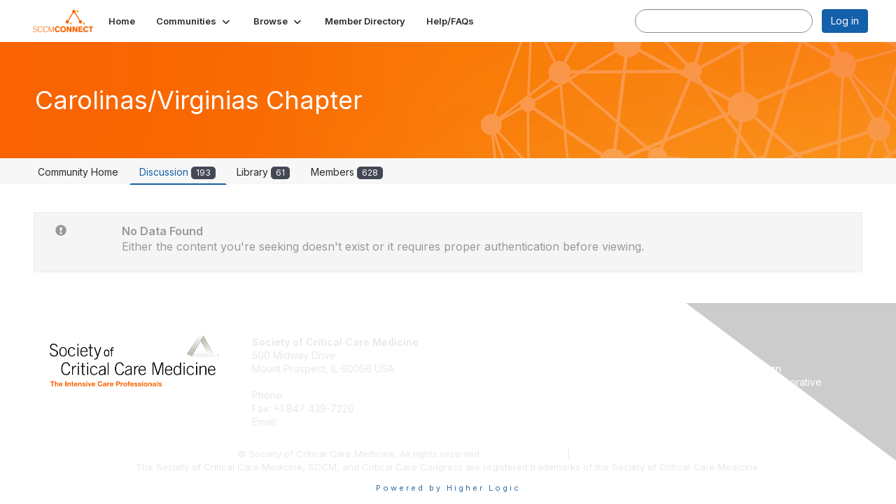

--- FILE ---
content_type: text/html; charset=utf-8
request_url: https://connect.sccm.org/communities/community-home/digestviewer?ListKey=81f7e8c6-10ad-4df8-ba2e-8bd41cf14ecb
body_size: 36842
content:


<!DOCTYPE html>
<html lang="en">
<head id="Head1"><meta name="viewport" content="width=device-width, initial-scale=1.0" /><meta http-equiv="X-UA-Compatible" content="IE=edge" /><title>
	Carolinas/Virginias Chapter
</title><meta name="KEYWORDS" content="EMAIL, DISCUSSION, LIST, EMAIL LIST, LISTSERV, LIST SERV, LIST SERVER, FORUM, THREADED DISCUSSION" /><meta name='audience' content='ALL' /><meta name='rating' content='General' /><meta name='distribution' content='Global, Worldwide' /><meta name='copyright' content='Higher Logic, LLC' /><meta name='content-language' content='EN' /><meta name='referrer' content='strict-origin-when-cross-origin' /><link href='https://connect.sccm.org/communities/community-home/digestviewer?CommunityKey=97033242-3707-4a84-acc2-7db8f3f5fbd5' rel='canonical' /><link rel='SHORTCUT ICON' href='//higherlogicdownload.s3.amazonaws.com/SCCM/144bd8e9-d4eb-4c91-a5b4-4450e420d3d5/UploadedImages/SCCM_Favicon__Screenshot_.jpg' type='image/jpeg' /><link type='text/css' rel='stylesheet' href='https://fonts.googleapis.com/css2?family=Inter:wght@300;400;600;800'/><link type="text/css" rel="stylesheet" href="https://d3uf7shreuzboy.cloudfront.net/WebRoot/stable/Ribbit/Ribbit~main.bundle.47bbf7d39590ecc4cc03.hash.css"/><link href='https://d2x5ku95bkycr3.cloudfront.net/HigherLogic/Font-Awesome/7.1.0-pro/css/all.min.css' type='text/css' rel='stylesheet' /><link rel="stylesheet" href="https://cdnjs.cloudflare.com/ajax/libs/prism/1.24.1/themes/prism.min.css" integrity="sha512-tN7Ec6zAFaVSG3TpNAKtk4DOHNpSwKHxxrsiw4GHKESGPs5njn/0sMCUMl2svV4wo4BK/rCP7juYz+zx+l6oeQ==" crossorigin="anonymous" referrerpolicy="no-referrer" /><link href='https://d2x5ku95bkycr3.cloudfront.net/HigherLogic/bootstrap/3.4.1/css/bootstrap.min.css' rel='stylesheet' /><link type='text/css' rel='stylesheet' href='https://d3uf7shreuzboy.cloudfront.net/WebRoot/stable/Desktop/Bundles/Desktop_bundle.min.339fbc5a533c58b3fed8d31bf771f1b7fc5ebc6d.hash.css'/><link href='https://d2x5ku95bkycr3.cloudfront.net/HigherLogic/jquery/jquery-ui-1.13.3.min.css' type='text/css' rel='stylesheet' /><link href='https://d132x6oi8ychic.cloudfront.net/higherlogic/microsite/generatecss/6352c013-9162-4cf3-b1e1-967e48455527/4896d8d0-91ad-4f25-9464-ba98fc73b7a0/639040092142370000/34' type='text/css' rel='stylesheet' /><link type='text/css' rel='stylesheet' href='https://fonts.googleapis.com/css2?family=Source+Sans+3:ital,wght@0,200..900;1,200..900&display=swap' /><script type='text/javascript' src='https://d2x5ku95bkycr3.cloudfront.net/HigherLogic/JavaScript/promise-fetch-polyfill.js'></script><script type='text/javascript' src='https://d2x5ku95bkycr3.cloudfront.net/HigherLogic/JavaScript/systemjs/3.1.6/system.min.js'></script><script type='systemjs-importmap' src='/HigherLogic/JavaScript/importmapping-cdn.json?639042388826426192'></script><script type='text/javascript' src='https://d2x5ku95bkycr3.cloudfront.net/HigherLogic/jquery/jquery-3.7.1.min.js'></script><script src='https://d2x5ku95bkycr3.cloudfront.net/HigherLogic/jquery/jquery-migrate-3.5.2.min.js'></script><script type='text/javascript' src='https://d2x5ku95bkycr3.cloudfront.net/HigherLogic/jquery/jquery-ui-1.13.3.min.js'></script>
                <script>
                    window.i18nConfig = {
                        initialLanguage: 'en',
                        i18nPaths: {"i18n/js-en.json":"https://d3uf7shreuzboy.cloudfront.net/WebRoot/stable/i18n/js-en.8e6ae1fa.json","i18n/js-es.json":"https://d3uf7shreuzboy.cloudfront.net/WebRoot/stable/i18n/js-es.5d1b99dc.json","i18n/js-fr.json":"https://d3uf7shreuzboy.cloudfront.net/WebRoot/stable/i18n/js-fr.82c96ebd.json","i18n/react-en.json":"https://d3uf7shreuzboy.cloudfront.net/WebRoot/stable/i18n/react-en.e08fef57.json","i18n/react-es.json":"https://d3uf7shreuzboy.cloudfront.net/WebRoot/stable/i18n/react-es.3cde489d.json","i18n/react-fr.json":"https://d3uf7shreuzboy.cloudfront.net/WebRoot/stable/i18n/react-fr.3042e06c.json"}
                    };
                </script><script src='https://d3uf7shreuzboy.cloudfront.net/WebRoot/stable/i18n/index.4feee858.js'></script><script src='https://d2x5ku95bkycr3.cloudfront.net/HigherLogic/bootstrap/3.4.1/js/bootstrap.min.js'></script><script src='https://d3uf7shreuzboy.cloudfront.net/WebRoot/stable/Ribbit/Ribbit~main.bundle.d123a1134e3a0801db9f.hash.js'></script><script type='text/javascript'>var higherlogic_crestApi_origin = 'https://api.connectedcommunity.org'</script><script type='text/javascript' src='/HigherLogic/CORS/easyXDM/easyXDM.Min.js'></script><script src="https://cdnjs.cloudflare.com/ajax/libs/prism/1.24.1/prism.min.js" integrity="sha512-axJX7DJduStuBB8ePC8ryGzacZPr3rdLaIDZitiEgWWk2gsXxEFlm4UW0iNzj2h3wp5mOylgHAzBzM4nRSvTZA==" crossorigin="anonymous" referrerpolicy="no-referrer"></script><script src="https://cdnjs.cloudflare.com/ajax/libs/prism/1.24.1/plugins/autoloader/prism-autoloader.min.js" integrity="sha512-xCfKr8zIONbip3Q1XG/u5x40hoJ0/DtP1bxyMEi0GWzUFoUffE+Dfw1Br8j55RRt9qG7bGKsh+4tSb1CvFHPSA==" crossorigin="anonymous" referrerpolicy="no-referrer"></script><script type='text/javascript' src='https://d3uf7shreuzboy.cloudfront.net/WebRoot/stable/Desktop/Bundles/Desktop_bundle.min.e5bfc8151331c30e036d8a88d12ea5363c3e2a03.hash.js'></script><script>window.CDN_PATH = 'https://d3uf7shreuzboy.cloudfront.net'</script><script>var filestackUrl = 'https://static.filestackapi.com/filestack-js/3.28.0/filestack.min.js'; var filestackUrlIE11 = 'https://d2x5ku95bkycr3.cloudfront.net/HigherLogic/JavaScript/filestack.ie11.min.js';</script><!-- Google Tag Manager --><script>(function(w,d,s,l,i){w[l]=w[l]||[];w[l].push({'gtm.start': new Date().getTime(),event:'gtm.js'});var f=d.getElementsByTagName(s)[0],j=d.createElement(s),dl=l!='dataLayer'?'&l='+l:'';j.async=true;j.src='//www.googletagmanager.com/gtm.js?id='+i+dl;f.parentNode.insertBefore(j,f);})(window,document,'script','dataLayer','G-GMV0C26JQK');</script><!-- End Google Tag Manager --><meta name="description" content="Hidden page that shows the message digest from the home page" /></head>
<body class="bodyBackground ribbit digestviewer interior  community-pages">
	<!-- Google Tag Manager (noscript) --><noscript><iframe src="//www.googletagmanager.com/ns.html?id=G-GMV0C26JQK" height="0" width="0" style="display:none;visibility:hidden"></iframe></noscript><!-- End Google Tag Manager (noscript) -->
	
    
    

	
	

	<div id="MembershipWebsiteAlertContainer" class="row">
	
		<span id="MembershipExpirationReminder_416e4ac7707147d786eb52cd11f795b0"></span>

<script>
    (function () {
        var renderBBL = function () {
            window.renderReactDynamic(['WebsiteAlert', 'MembershipExpirationReminder_416e4ac7707147d786eb52cd11f795b0', {
                alertClass: '',
                linkText: '',
                linkUrl: '',
                text: '',
                isInAuxMenu: 'True',
                showLink: false,
                visible: false
            }]);
        };

        if (window.renderReactDynamic) {
            renderBBL();
        } else {
            window.addEventListener('DOMContentLoaded', renderBBL);
        }
    })()
</script>

    
</div>

	<div id="MPOuterMost" class="container  full ">
		<form method="post" action="./digestviewer?ListKey=81f7e8c6-10ad-4df8-ba2e-8bd41cf14ecb" onsubmit="javascript:return WebForm_OnSubmit();" id="MasterPageForm" class="form">
<div class="aspNetHidden">
<input type="hidden" name="ScriptManager1_TSM" id="ScriptManager1_TSM" value="" />
<input type="hidden" name="StyleSheetManager1_TSSM" id="StyleSheetManager1_TSSM" value="" />
<input type="hidden" name="__EVENTTARGET" id="__EVENTTARGET" value="" />
<input type="hidden" name="__EVENTARGUMENT" id="__EVENTARGUMENT" value="" />
<input type="hidden" name="__VIEWSTATE" id="__VIEWSTATE" value="CfDJ8JEeYMBcyppAjyU+qyW/thQ4mxlvF/gu4pLJllrJBmOZGsTSta+yfM7eoq4zJutSJrfhkX0DD2Wz3qBu6qqALmicS9to5/GsAVYqaWAGQ3NvqFd6GHru0cwsKGxLiEviBpQ6D//9O9QfmXbFM25Bq/zqf+4fqaWwi7lLrMNxx1PN8mlu/8N0JAV+s5IrtoVAQJD6qHV/dSiJjnnA1T4yrCxkcQ72F18cn/3XQ0B9VwuYQ12kYLyqbdbPMc1TaOYwze8XtvH31A2jTI5/Jd1Zx3FjgS/gPXuSDdsxu2AF0C3FUU+3ZeBHPkZ16JQWeddqIULt0YzlUoyDMaiqt3mltlXQJgjhk2h6yCcRM/W6Ze9DOswbohg+QBLA4KWmWY9TcYYKhlpzm//Mmqsnm1HD/oPTcS8xCHwG91mduNXr/zZGmzFr1R45kV5mGiHTNemay9p+RvCkF2ign9/vyMfYjtGyuV1BAtxlGytE40iWDO9pmdUDb3JqW83HeIs5PZKJI1a1W+nPCJmGRC7ftHtYM2AsyNPVquI+akMY4/Oq9TR2MXBhNGEfbHSA9UGxVIJg6JKLjsJPSDr5X+4kuUtiRO30lmUX5kcdPg48oirrgWbOZIubiOu91kBPDMDuR09UmWG9p7ltYi8NV47RBJJ/d1x9lPLMzNT9n7oA4Ml7yukLVINwjRwljGP8GzTJKKxOljhFLqm0bsR8d3xpqkmo/6XZcFS6Q+uZRp2taS+2LhLzdZ0z8DQYMaXKvIwVx8oDpHZS43AxQrNoZy+W1SmbBuPBft/SGJdsjDKIqUi4C2hhqctQAumOloAmZJeqCjZM7Zj9iCh7F/[base64]/mUT2ponnxu/soRSmKWdky/+USwjJGKtIAIn7cYGb4IKD87OpUbostsK7zEBdAQrS87dM51EGwjLMffgHw58g+xbzAZGMcGsibCfGhXaoxCp8tPkDn31FQdnrd4O3HnzAhzHmqzh+u16C5OzvK6wbPBXK3zY/P9KAbTUXetrQZ77rMKkes4dfRmwhKWvJ1JVKZdpfl3fhR1gFo5UAyKmVnMScp0KJN1nZNA8K4vgaSeX7TeU4DLbpPkEoVGEe7OSqJ17F/18qmwY90VTdov9EGTyiMxirvCkRN5SwMc5SXo1tiBc3dOH+IRGn+7vUJyIjlCQIxAvt7R9FG3dHnFU+f6lHErZNcutiXH8bvn8m0WXUKNraAXKcKXSPN/Z6W4iY9Y+cSx6hUMNSMw4izycQFgXIBNX3Gwq4ucgvDBYrNq9UY8RZaVEzuJi7r/BkjHX3H2VlDX561LAdz/QHLXMln1XncPlagwHM+7T6cJw2jUrQp57YqfcoivBuPvHIdV/2EWwohKhfZ2l+dVL71qTJliX55OTbmm0p9A3vPv4mYSZXFP+pprF5GnMSe9SLGNsYjW6kHwfT6o6S6uh2/FAMxgcKLYS9i58qZrIvg+kWvNnqgBdjwKYGHaV5fGoTK/qjAWY/k5SLBDx7EzpbmwfX6dBm0F6vzZ56vHnUCRU8Of6dFq9/aSbc6JQ4p91EgSQauB/s0Oip/sxR7Utba2gzmvX15L19ls6dpE90E913iS6KPIQHfciVYCxsuR9MU/X8mzTmvUhSxkdUAp1rUlcMOHYGDBrwLMHYWgJ/NQGC4lFISPL+h4mteczrDKoewU8C59grFi71vu7JyMz226zpVqBCpuYCkj25O9nAbCi+sOa7MK6oml4qiUoVyb2of/7LOd+im2GdRzLBnfiFx7CO/pCTxumiwAnB9sm7uJZ1QnYEqmA06hbyKSzZoVjxnOVmkQ/a1F7brheigA+A+k/k4S2TW08y2/qO9N3sphJGnpmV3+ZKxoAbypt5giwLTnGgXa8c7suh2TIYdA1LopVhaqTUonvJxe93SeL6Nl/ZJKcxCG1WcirnfNjCDwXsAjUFl4d5rlJUl9JZU0sOz6A9n+u6TaOEBGv7r4g9nq6L3b7zgYqwPSfUsr7p6uILaT4213IfqRPFwk/HYLcQ8XskF9nt0WRxEoAikwr+gIIyZ1yZdFSwk2NdtZmIV1+lGUBfTgAHAGlb3E7zA7SkEcKLWzefRa9UhpL1p39S5ZXV/s4K53UcX8DV0O+K5S6jWHrpL0SAcYv1gnl7qfi0x6q+PEyItiITBOBC4PmKCXy+Vz6CL/mWGN+YnGgDuKgNr/dJd95oqPB8B9BN1y4OhfTdkl5/6L+P+HT6eo7Y5zfJSR+Arx0KlaBG173yN/xoAcY7eiRYsu+iCgcbTaiMOxgG5BiJoXx35Q+E9NpEJN7OFAt9eVrMiamFusdiaKvafDQIg0lHSklRuODGtnPZGE3DtDKh/kUqoh381GRkNy2gOMKpQEy0V8Q3wN+dZiO7XhTiH7gvOPjkTsFJW/2vycfeWv/07YjSU0JvdwAmJ/IhU/paqSLFqMp8cn2xjI/SUNEeVZu5hvTtnaG5MM3DxH4ZMVFvJ8slTBgpyTnrhpNSGPRKIEvF8dfiDveVC/sCGQrg7Mmm8L3Eq6dqrWJFgUJK5A3EGl1cj18XvUQgeemvIlzqIi/OR0hsinY4udwpzF/rqFKqcm3VxQlV+mELIO/3qKeBgcE1qU14SG8rcDBa53IMCeAswXi7GJLcIWCJcB45nM7HcRjBGI6ncOP9BIY+56wbJyM9d6uB/z8ZDMT3P4/MOLdECQejF53AkR9KuUv23QdJ9fiaOsRZCXd7Znj2Ao8CfMX/U4pASpf90DMMQJjaLtOMPBZQk9D3+EwP/k5Yo1m3VUhRmGpLXeQwNTRNRMujm9ZFDvbOj61kT+ynBzsCKJUzNwwNQFaEeT5630rnRtKAE3UBhHQguBvDmBcaRfN7ga7nDOtkoYe4PGxfdLAzbYWdmFSJFHMYUJbdIAmi0ztmKe2yzI2kq0OQ9lyaQhNFVY3+T/hg3kEQLxyBUC0l2oGbHDy8C52X3WqmTRom0qGHeHNyMexILu0jGm4yFH0ZDWdJ7phytwWOVYiVaTW34C4acJizr+y7iEAN9wRoUMoxlRMs3r86ARCBMKikUERfatc24u1G9YxIghDqLDumSxNKMcEn0nbKsMC/JmcZhz/wpnmgFQEmkLTCxP5HHYjxPPUdifbDnOelZcOm4aXKpDYjWWkTCLNU+8XqhQazRaaVJasRep7iToClTA6EfhyoqX1yzZGs6VkGXkj9JbKdDfS/xiJsFJZgqZCA7Uzgy0bYrIlIXY5tQGZwHHqKhrBZsp7oKQDrS335PDZO0tmhpvXmQls2rbjOLCQzYpAZ47wrRYdITEy5JO6hL4niKZfMgvrd0BfE34IVCrY0O0clYb0MUnK9rjetk8MdwKtHT8h0GQ1CqqcxjQ3Mk/1b7305kox5iLZyn4m6Lw/uSjnFGN00R7wz8P2KsCTtSJF/HiRl002gDyk74WToR4kGGGJTy8rHy91jrR09iVyDJryXCg+q7ed9+P+cRGt4E0Fpmcqh7cfuVQNumrjk1AIs2KoRGneCjVumtAxfpmRFcO5c33e/gySO7r0HSvk0grbh5Kkk6lqYWUyOUyoAlTxp+3TvG7zdr8gcac3NaCDL3aXWoFHRTHyKmsKdbfOmIA8f8wR4wC2W7+kjBWp09dOxDmRSt+OAk7tMVY1Acd4+VWqUjV2xWCW/hQwO5bD0PxfUn22Z0eDJy+nJfJ/HEXzuWwi7VDCPrm0uCBZ0rWfiVc5IHd72S8sLR5fNuYTMWzE5RAZjWKRmSoRlpeAeO9TwhnCEcyRgSiw2nVH/MB88m0ETCVLn2p7ggdaoPtIfXmFr2e5wqxwXiQXx8gQD1YuU7OVI2Q5ksH1A4mkJpP/VrgXv1AGCRdTQQ5N2G+0SyTW4Vku0TZhCIihfrO+Vlk801A1GhyEQ1REqPlfIEhzJ+Jt9kS/GlO0znru1qcwKjlWmDZFBGKLOENe1x1XcnyzJ/REmsMQMbXe1agbtgCw+1+oZDfYdVntk9ylrlR0IsUXi8VQvyhK1nlBn1GJMUwIP8QDwqtlxu7ftE1wosh3ZQAR5X9t9qtOd6kDuGguCG+uBzmhhQ2DPfFZfOGNtgZEF2ySQPDo9UsGTLpHyIp9yICtblCopMKl/CsLzQY1J2TdkQOD7jrCKANDrCRYuBO7r86COSloEp/lzXkB16OifhlfEM7eP9USlAypdJVr2chNwgq1ERmq6jov8YvexYynNnHovQuTeFO8TEgyutg0Zma2GQD4RkfPz3058YCWmfCIBgHhsp+5mC5cjiszyTcbLoK8EuMXpHALW1rupRD/0mRj1x4qE+YdxqoeBCPorGfleTvmO4rz5vIGqFSsA8PfXVQ4ROdQxLsKM/lVJZ3Tn4BchyzCfWQ11ch9TJ/YbtH2tYcsQvPPWyT4kZhx0+xk7XpTJD0nO8IVTq4UoDOV/[base64]/cTrJxj8cfzKtH7YxxM8VaUfYoxLxa/wTKh3EnYUmACkcnsrBYMM/xdmOIWBb6859fNLZT7JPR6S1u8ezO3x8lkEwFoC2pm1gUowFxFt2DsfZV2fLxLWkSJuPFBF3K5jwTZRJpcKN/w+MRzVOHTuD8YBnwj3MQcIxpYEN3/KjQED+mozURQMQzzWwDPXP5K92Kk8VytFxjTl0ZGJBQSxWGeanRgYBaVzDN3o4+MuX3A31qM+HxLMSZ/pXHWvy5srq7ef/5ZeAaII+dvEHTpMwiQ9GEHYwzqVZbUki0jMRxIGuPHDDKbDclYBO5P+VLQ2VIMDRZjOBKdTnUn2DBaqQpxjDS/Ia6gjqyNtVS+DJZpjDIIFKProPba52sfsdwfOEpZTOfK4lvUhFIlfFwIYAp3BwDjz+pGN5S/[base64]/fCvcnXGgypBkDvbzksrbGc+/43/cO6TwJcx+03HmOA3cVy5faP0cpKJf5tGSilAqrGF8gST59i+hHLkAnLZtPjTnqFJyEaFAOLWXZMrqfbuJZSbrhAwtXw+JMzodSODZajyu2/BKGk2Kcbhkauml/dZWZBTbLUTzolQTxLSkx66CNzZDuKJELVW20FLHPb4X2qkFKsnT2qLl5dcwydJ/5cGqPC1FfM8OJirWMlalDk/RLUkJknH4kp+RRetzCnXCu4b3F8GR6U/HYhfgfTk71GB0L/lIstBoxTV+6w7/kXvbt/hjEDtSK9fXkbkBdNdaMlHd/MoTN94GedwC+Pe3VgCD08T9BczG2Sn0yFRudNmoadA1HgpbRRH6sQTjkSSPFFYuYxQzSqiJCfYiypL1a6hz/pb7g6O4WMC8rMTqEhKG+cWHCtuoW3Rj/NrLMcSD8Ds/Js1Xh/8u1IwSKX7XAWsVFYhoWw7gJk05lLpXINCecg2Syw2nAcNoB5gsK5M8QnUPHD8yP44V3UreWxOag92y/lKVDvDtyAcyIjSx/Ek+LHgNGOKTIQbBqWQ9z85acToovpdtSWH3w9PCfaegkbRrhxaItbt4Ye6sXlpxWFazLubflLfN+DL/f44AeBOOHdp0HQuAD4MQxuDJ9kQSd2qxpZJEtKWjsChGO6avxA5EwnSPcGFsdy/7w4zHdxRjVPTNDJJEa+OYJrhkz/RloPrD3N37ZdSf4FCccNTILzm57luQOqK65GRyJ5UuZbx65RqCqMn2TppPQeSQOOjswbtTs/31/rg+uk9NTCUt1wgmU0jXOBXzB3DzjASFd/nWRqilLoNmY1LU9alFLzuBmwA1ALXrjzZPQTdGgf4dav24SylO69VfL85k5wJ/9fBXTsbjvZ9uEextAcUV4kvUrBMGWQ77czsTOWYRRhYAeZI9ZMXdP8uqCkF/T6LYspdVYLVq29j8uCKdI7Qa+cAqmpAPRIZ9KP5PhQLKN301je7oizL721RlEirP0qmtwrHP/RxKSaOSci1I1RtvqTeB+3YoCfjfsa3AyWmJOM9016CbDFMMib6zG/k0HhE9GeVyFb5ubMMaDTtJgwWbaVrjMUEKt446Jkq9/[base64]/[base64]/kQWWTbRqnUH0k7x/Q7Vroawp/KyoXkGF81MZpFailRfXPRr//Jij3JNsp8kmgGr3eMqJxx3OVrbhh5+Kyds3QT6T9S6xXT+kL4RUjvPqrEV6o7UL7A2t/EIXF1FWS+nMomBJdWf25MFbeOO/v3QzUIvHCTzeMv366rO2/uttFMQgwYHKQJFrxoLc1wuGf7xZ+UMQcydi17gfJLRKH1iYtLs2sRr4stk861OnZ/0wMAEK+Y25tQAIs0UerIvHFwRUrXlaoEH2MCdPk8BTTWHah7b48Q9h7j6ZwTKlVyQVGoj5VXukpp27btPzvGRkVvWr6ezyEJqWoFm+3g1FK2ugwYXc//dXeonCzhjo7BW+TvFynbekZ8CfhKXs91myDlqlIKgodXGBdDRscYGKt/kTLfcoAerePNDH6chvt5dcjW096jopVlSYgSDBNf/2EHlk8fcMdEVdszVs+Gho1HNcAZbxkHsoP3FduQHxkJsgrA/hUQ1trenhB5sPrIg2UqYN3KM9TOJ2Ip4G47coqRZ41Xm+UUK5Q3jpg7B+xkfJBMgxLYWbGuMdxuxXdwWeBFNlHZmqbdaS5bbLZldl+kCGmGXWiFutxZyEY37NzJmHyJfrVR/wxVhmAnkK7IVh+vdnmqYSynqCvGSkKI2qJe4IcJRG/nPq/Qc8o1/QXu+KdLlWdcRAGaFiJhu6oWw7jdZ6DB3DeIMahjcgbialX4Y85HM2QahLQkfrFqrNYHmvHZ+IZm+t2sxkZeByg3KnTj3EHzBrcw7qdblkfbq1CwL27/R53EIlMb3liWUPYu04noI9akufJMZnYvUHCwCikOABv4PirEat60P/TJgpGai7zrKo84FL53Ks41nn5zmUY5nBNDB7tcm+/Z/n49DUaUPhjoZ0ytLFGXgjNYEsGHnbHDBDzjbX2o26XIcX21l9zOl5V/4EgDroMEy8Nah1REyDfxRe0OS2BBHU7UJcmbTZfsbC5BngPYzjtN4s2nqNJFoqBxVSaeQawU/rf8SK8iV/hcH6owb10Kpp2eI3paDpcEGNAt/hfS5IDT7ArAgndUfoETvHjJL0KwMvhcQFAXhl20s0+005ZyFhmimQ4noN+6b2rHodxR7ELBCAE60HPva/[base64]/amfDyaDSwQt98FOpDIlvaqLaWphN3i4fzXcII+8JgKcsstHeXPbXFZN61x1yC18TzwzJr/D6UFfbay84xlMfsumy3I33HIyqaggDSQnhvEMoArjMq11i29zjsN1sHA1Nn3MFom2142UAWcGx7G9kv2LXAa4RnDtPEsJQLipCc//a2uxMJ64O2u2Pluy50l2hAAQwUyaFPdbjP6sk1gfr3DroAB65ACKMj1GTXzM6fYoT/uVJeu4Jvz7+jbo+U9iwZafFJjCS1YtCq/Z/7ynbBQb1V+dceLNKMkyCPimyZDS04uVo/ypJB4p+3LCtC8OSYzanE1X2aR3gOj/ZpGsG1opGjb4IPsIGjFbsVJO/[base64]/ygIfeZ9mhzTEUVr8FdboCv9ZC1/kz9cLA2y73wKBdhZwkOL/fERFb8r05dKAzsVxwPcc3pGtIaSfH3r0t46lp7B/AtadPcl6fdQh3C1AOGtD9M3vyVrTivQeDU1AXzZuPIhQfAVmxBakvhfsKhpMA3rlimrCadDgnhJHqVjIjt7ohtV2AYSwwiRsXxtuKdKc9IiECBRTyfCks8efnD9PYsarsCugcFP7jPC5ZtaQpxzNVKgczfBQLMFD/OJGeuoUzpfRngdbaJMDMRr8yQuEh+uG6VuljFzVhQS+UquhLhPV3w+6RVs/gRfxLLtFMcOZ9Q0axIbzSXKTBeeRE8qnLTKapxhuoUsK2QbLWV0SSa6sgpT1exnrxXeiuAp8IYxRd9FO6MsMJJ66ncvOnzUQJ3MOxdaRLxVFyByOVtOKSjAtTs17WgJAJugFi38o8K0dxz+LJYZAInsDttRl+YaMChL1HzLy1E/8mC5Qrkngfce+sgSYeVyn3SoMb/QTzwu0uS43vMLfRvsG3pMkE35PBgHKtLF7uo4RzHMBdMDyBvgQOxJuG0cIWIZY7L/blTMwTGd4bwoKIT5jO9N5Af+hS52/KyPxYUMeAKpgFatbGoZJ25lVVe852Xk+gH/UJo3JxE5SsSuPRYciaebhyF5xmSGA93UiHuvx69hb0wC9AQ11Ls7ahU93aIhcEMjiFuoiAeDRMoxa5r0oRo7gLrc3DaX13qiOJfilo+zrpWCeGPiVXCsmnycappZSLCa91Rf/jLt3oMemIPSlcLbSo5a0MeTfDmPuOQLsNiiq2Lj/ZQLNq36avEslyhPeEzHsJwHCkBCPQql6ENQeKwnkISmZs1D57jGz8KzHOQRsSTNJWptB1mSwdxOkrJbn87AeN67ggJpiswEcEaNhEURF9sWbCnWfpNjFFCY0SJHyxVFhQXZ6nUZzM1k0zFaPOvfifkThsCpluq7BvJfvQ3egT+cRixQn+Rr5Cz/DEL6x2QUV/lrFmiJw8+UrwN38aj/5hERvenQToe6lGyXKcPFbBXxnAeM1H6fu8YQ9lat018V6f6ZWfEVeb3Z7hV4EA/u/KgbQ2D32zGRgeaU3kq3fnIM+LoDzzGJJCu/AVYdW2ltnLT0RvSYGvqdWPeoG421fhSchSvBOPH+5tj57DKBYGFycETLAEnzSOPCkohaEVC4+QDG2Ss1MBbbWlKQSNyxWXxP6MDBHbD9n0Y701E9P/rzGe19MsrhJaRED3Tra1DHCbfyBy44AzqW66NeeHwvLHL4oCVrXWolYvd6R1OACU2VrhtG1F5ydwc8Oq+8P17DOl+0W3d2QuPPnH+PE2xE7YHT3962h38Hl9iYPyvKSivKyW1tRUxXkz5NkGFv9dNT8TZmPkeYyTt5t/vf3g4LTCA7WBGGzEhDF3ATDxZMOBOKGnCxTdnTbZI7CBvIYOuKQmDMsehrdNe0OtVgFEDGDDlHOUCmdgQ9UqRlAYCx0/pfCyjHTN13wNjUHxyq3TCAyaYNEjaGswY8yFswXas+bl2jb0sMTiu91ZoqtHIqNCYYSPLkfTChHHBUcqFVzNABl1PExspfNL06Bfq5hv3CoOky0dS/+7/H7159LawJJz3tpYonZbT55bpmDzcKlJ+r5ioCltnxTrAscLIenPm1ZdpRAu4ZFoNIO/LpKAVYaVLxFayDWud0Exe56QrRz5ilCuhlLryAvUa3eMPVHhTFohknCP/LzK8VmUy9llv2aomTelwJLVAShxATRDTlKd2M/Mz/mhRAeR3uPUyDz06TIXUmLHMSG8FcwmL4xLSfxoQcaUpvQjIOl/emVtoXdWBPlaRLVqLoLDWSShTclF7fSnMG9CxMG1NonuygNZ/Qausj3o+yhVlPz8cjzyTokvDFvQY0qTF2uHKDiPIDgfuE9EIO9qvaryNasxHS/[base64]/QXdvH0l9xQLcR8mhLKa+aSJ7XsCopGRTAOMtU86AkzSTLwSal1fqVmVefx7N0nD39ISFMZKe12cUMCj5si7XT1IeV6vWZ5QWTcHuVEljdlwHgpWgnQtzgXmqdcTj+53r2pU0su1lLYEi7V2t14p11IU3KaUuPWm9e5+/epIBHR5inHFHwqJ9JT7shEAdmFm5VTwhPvfyTbrILlBaylBW0LK6MngH88ZX/z6d30kDPqgmbc3UKrAWeB05u7mk1aqJhOy5YKO0f3m8g6JG7zQ+AR13st2HYuxvUv361WoorVab5bL+bJ2VxCFfm85OZBOeCXzr/ekFO5AzQNZ4TUk35sDQbOvwr8xEd/U472Fiy1Ro50oKGpjvAwwe97p7f7CcuU5gp/ZM4dpIvn0kqk1Ic72q2FDos+H1tcJENw4W3rrLAhb+cZIgff5yotc/+Z54WsENfqh+WVNgD1lM/raDwQsla2pgb9qHhi828cu7Bc9Kj3hasW2iytdghn9XB5ppMCW4cxz8Sz2Zkx5AeQVTNa1cCbYyBLBHAoWcTZ07PXf902DOul1rx/hfgT/bsGA6DHh+XOAFl3fyafqIesbB6TAHNczFXn6AJsrEF4CVH8Lh9SoLosvMWlg4t2q5FM8G+GruLPoEV/NXw29t1/[base64]/3tzZe6uxvr7Y4OlHE3w/8yJs1FORtXPiEklogPYWbIzkdC5oYdx+x0O8aBCnraCvgI5mDlafiJzIClAA3Cplh4oEGngUta2cFhvp3BTXm4BZpQem+RfgNThfILwAdOETjTH6PbvlZKkzb5XHAMaO41aYG/VxIGZOYMkbiTEqRW7B8iCKYQVmKD4rPFVo/UFgHAbgfRtxEAXVh/Lgq/m/lMoY/QSuVPGIKX/wVlSKPD/iInQKWyA7X47rE6rff598Wgbhe5FdwfdN2OQYL/KmkqZyhMpZphLintEYpkcBZK4vEi5QIbgeRlAm6gEf7kIL0Xwlqbpq66RWiWhJvkoJwweinEyRRcqj9GBVkLDcLyaDVxWd02w+eAK7xeAmmKyUw18D2rcrJIVpDz1LvSuVPv77RCrQC0VLel7qZSIziJ90hb/fuBOYlQzJVAqvY54r0d9A74uyq7GO0XURJqthP8ffBHsD8+5dWxYVeUjPSak/HOZzosdZf+xK3iA72FI2Nj7JKofB5yLX9gOBX2et5hGyhvzzp1GWoRwO6DlTH+nkDPhTZopbAsrdFC8KllElcZGzZyL0L5DRDkUf5HMDoc5VAJZwh76XSYaK7nlknt8/MR8iSqHoCDfVTPpuRBpdURuRQrvHrXJpB+rQBMDNpxxINPMUgdaMPnUeerx6IPtPZQn2nUBQ5qwrFG6KOOJ/bf4dw2iEzQxeTBjsnN1nuOgn7Tej8QTh3/10+sDhtvniTQUSzef/5X1d9+aqBJY2V/Y01/iBkwK50k2juvo6fdvg2XOvc8NrWN+j2nmLpeU4Guws1CxOd1uCWLqCSmEH+QEgMPSY1NQV8I1HKqDGyxE3i18Ta0xIl3DijS6w9LgmFZ1WIeVu/g82ErEXKOiHfz2qxUynm3ApsPMHfI3vsyOx1UbMW6xXRSb8/JrLy8ydmi4Rw5zDRdMohTq4LkOC3b4L5VJ9TGOqJOKJrI7bxKAOLTesOJxmfBeDHz81LvpODwBjcsL95P2eCmNgKZCbK0UU+ncQgsPaMEsaihXvH3rsF+TlKD3J5EqJurpK67G487Rm5E+GV48GvC+/Vfph8GdzbSaSPKpkzbvUIQ4Nr2w3sGEXOgQoM2GbF2RYHM9cmj59fFx4iSJ/FBmp9uDl/+8CBcjyAwG3AQoY9LIwaGaO7j3mYcAD/ilT4IT9I/6oaCiaORDhlB9EsZPICPoUevVUeZiFv/tVwJQUZYEMH1TP/KtlkbqoZN9NX85MeM0xTv9+OLVCiXX+PjEqVZwPYubeCJXH6fXw1wD5fUjFE0hOPowPDwuwoE/mSgxPKyh6Ykflwt/oJ0kk4asDFL/Ya51bp8rB6xHZUMmP46U//bpkCKakVRQ1/qYC/Ge+cemEsHlSzyHYw8BpkLy5Shgze0IHql3fRP4kH0x+KZNgdTXyjht+NO1k7kggSOWvqSwAmJ9JZYg9LaLvsfI05s4JUTyoS8NfhzGb/XFQgWqxfcBZ8wxbTh8QMf7M07Y5hGjOJbZMzP92REymdwkPXBPv/Do+aIe+As90AV2WlJXEWckDi6MMNxG7N7AgXHC0Le9TTIoh4IB5HloUDVsn2aXFZtuvJ97Yub9ryuf94bGkhQgOKl6BR6TVgS9oLglUoG9FC4NaReAVh8OFobGn0GonDPq3Yjt5+vqjhTEJqs3BUNqvWXEC/vip5cYBKtRlAva+VBXqQByHnSOAt7f4xxwbfpCEjjGVTPGqAxdDgF98sxAXMYh8BUYYNzfeOu9xoTgLCtmDzufPLpwb7d5HV4PmLctbJLhd4GtrS/D1t2WExG0pb7jGa8RyV4Qeu7FOyJLs221rfqI0WYcZGCpj5EB3q3eZCaIgOTnw81CSf59w3HszaBEis748uK+MEdNsaBK2RD9FLkVH19t7fDxNW3fwQL70C9Lpu8dUDKBgIZ7InBVr5Bb6iGrdira/2XYvLDiPgnTnBYscPgixNXZF5LcoA1qrBsYRUzlX9hDpPDg8Gko6f1sHKTey/KPtvnMiXsTO9lMAmaPeInV1OmjeL5HNErqnZCwpi7wAd5Mrz9HEyMKk470zIymbeZMocqN639XBvXUoSUevszCoHCrwkbiGRR/wPQr3rDIZ7M1YiTq+4wvzkNy2q+ICKQePH7+DkwIl9+xEqUCu4vm4BwpJMn0qtbXX/du13734XSvVrez6/I9T142MClAIE/+TCThHT0yG3NYpZlGVIui1EimrocKKzNqsxw+Q9o79S3mFuZN7tasbyriTylOp8U5r/PWIOh9blLM8mOWRveSziOegW2kcNAQJjmugDHBkkURJcjkpg6TLZNQ/jxv5jQA/SKUlb/[base64]/4JFYs5UO/n+dfcAG0lKIjpV3/OwUrYYWAI29PxSGVGWM1z44q7nFU/KgPMRgfiKpJ8OdhfQ5De1iKdUJkFWOWSaInMNPkHtlrs15aMEkLdtBRLzStJav4SZSE3dxnmAtkLEyqWTE6gFOofK4t7vmgFze7ZTeKTKKf0PbDYxvp4tT7+uDLFLRpG65hpsAioAmG0brwtIQP17vXqvj/RYYBzOBXAn8Asd4IbeciYM4ENDr6NKcaHbXHCyCZ2h0z1bBMT6DsUD1MqaKsB12KBoucgnHBdPSunuNGVbI9DjETCaBE7AhwjCGKL02ZWVbas5r1KvZc52466VOk963/8q0EyRCxZmaxYY70dI0sO2yZ+RmpdMW2rwOw3JRjY14VPBf28ROUarKfsD7YiFfGz9WgHQbmgwBX9yCH3HoF/yIFLMFczdyIeV0F+PdV2Co7q4iiL8miB84ZDFxXtR/EvNEo6n38hqFzqmGMB0Aqq8P8OwJyjuEkp6b8dFynLC1gWKGZVpnapF0DDgvn6RgiWK54ITLbi8T02rRT8PYiXASTbj7xTzJXUG3X4T5ecCkN40818gsNCJ4U11c56MacWgCr7GmS1wLwCg87WhWufbgKh+Fy2H1fRwIyvzDan/fl5uHxWkPAzCWdNc2SrAmCBADkrIqqGw1cg1pcgM+ZdudTNTxtdOjtjocuRtnWhNfKF+pzN/IdMMti5dutOP2ikrHgEcIS4qGLAHmiaDAhN1kNehbLI1PU2IgJWOndE/agf9uE3wcJTvVGpfsEAC+W3EKBoZ6CZTVDWrZOatsQbdxecfmob14lbM75Wcq0jVuMVuHAuh+BHgBaclaLz4xF4AkqOUTD20qfxfjdgGbmCh5Xucrh8j8WDhxtoA/6az+N2imPvRWcy1x7qTh68Ilr91CeviW6kVbyFwnsetSl5O4qBLoobbi9bwBUHhXtjkRXs9jV0wr29G9pNn4oytQvmKWx2ksc/rqjxjcPInWfjbL9lqfFEI4gRl8UpCBtlL/pGcObUmg3+lsPPyHtNxYyOsd1mvENO/dgDgVHIhRObbD36yjVVjBlLyi9/LQlQGQcJ31GyfgoyiOHE8faFRb8tGdvHaqnHJkk9cVKvzM+eZWqLjFdap7xHMpWK6TRhcht6H+8zc+wYg7m7JJfPxCu+u/1fBiGXOFPhH+c43FJdfH1hq/[base64]/Ci3cZYSFMjUM+eVtAHsSTukUHXzK9a6iTj4nEQuv/MFLUyfMe3m5/44R0Fa4Z5CcU12ftalx7gxfllJMR3eF0cKKbaxLVIM8AsjBJjBizXLHE7A0pMhiABUcObUmgVCAZr/kP1aF1LVqnEuu7GXIJlJFSmolFjp1i1o8MNFlc7dp3lRVodHblY5M5ETdClZl4TQwebdZjXXmGI65uKLs7jXFgSN/K4Wn7C04u1IQpHYneqIyFAGn56rT1+9FPv3iEQPAQHdA0pHVHuyaKFBfU08/3NaPf8ch7pNmwJiY6XaNsi6qGpCkhLeLfT4auoq1mhm/zUcRg4XZ8oywUK3+AiTOT/9e1+YwIFK6dXkttfV5FPrW+ClPjeB+1mHIeiYuUmXA+IRt3utO3VgnjtE2faoE3NaZv6GkQnbypvNPA1onjX0ukEU4Vn+ZqPn+/AWbK1UKAZ4TY0F0bCdKLJvDO5qMkyVsiJGoNtmWXH0SZQx2iMZixpTOjAvySJlYre+AHIzRsa0vDM2hMmp9Yt8N8cmyeVHevniu1yRDDyQZcSCCMQ6hky/[base64]/[base64]/bNxEuG0+zLb1cWtTXTEVUY3Z+FRUs3mr0P30JmfY18pOj2cjH4kqVEK0fBQKe3j3gCJgFSQ2bEdQZpi1xTUCiZhWPPOb83HMl9pjUvnV2sQdP6nEQBoozYw/g9Bce/fLAtAsMyHcib5Tl2qA3w+hUcU3dF65XPmIFeWtJBkx0rBrw5+ElCWqH0VEiCCmyJdGKZemAkLvFFoh8jnQpikgtyiYsSjgicySBmiSkFHK7ep+Z9DyXdDDRVYvvHBQHqTw+WSZ/mDVeBry/nNyPytV7CpHSbxpBz5Sk/ziEzD+8rCdyOJvv7UEaal0pGA0wilCyOdtI0sa+l1Abjr5IhkcMQj2t7pRHaRRxx1vkOsEjtL+YMC45yKBBLpx/gZLou1r01IpHpjxN+q+KuhROGv+YF4r96IviD/dyHDqcS77AZwwFXzDfESx6c1exhyNblQNZMANmTzM/MwFlwogYcClmPBSwydcfjAURfTcqy19T58ZtkM6B2jZmYxrBzjIlOviVVrYuBiTvslzQcutt5qM4Tde5Bi2ytTID/Axd74EkXwBUqm9shzW8gY33+JRnzy9OIp3EaQNS45Xz0s3JEurRa17Le+VPtfa43S81oOKdlDotBJ2oiC/6BnfzhGafBJMVEF0QaJGEA1tBMF3Xg54HuM5baUmESAvfym/HRESKiNe8MCanLn2py+K52nIAkzdbGzyFrZmj3u4zQ+BeSgwmqY2wOdyvTSNs40Ym9i09YSOdCyM29eOKcyKZo8gF6NkyLue26AJl1AJg7/FN/ajNQu9we+b8DilzGk44csYbJXZCIQCcTNyBJQ8MvrFDpHwzG5f5YvU2dseDi0AndNW3Hi/bpYtzmuRpekf1rVC1gO5S0N3VATJYqMbG3CWw6BxlmL882c2IOKkioXtu5Bqed+pupswS6Ia88qrZYvW5m9ktTZl0ghY74a9y8cJNpMYlXPDokRDPJYq8r+zoRDzRQRb3I5XFkcurUseBQW1kOAB96NQajKvjM/ETdc0lU0JLgQ4kM5FZl6JILsqffmQSFvnYESU3UoL7Yctd9MkAVz7oVYhexG8oEI0SK57MuKGFukr9hgH1URRWN9LARdc3EroDitoEwHF27/gX4tDBNJ4Bt6uso1EKacKvQUT9/oCKlGDGyg6i2KcdjZGtKfdok9ALIeYURrR0uybbCZm+v6wx2xWkJnF5mSAan/STm38HGaRQae1tbMFmhZgBSSLoI+IyhF/v2QTT4rqf6vl83QRANhTvO2AGBr2XEMAI4Wr50kMhZPaiVO/iKKtODo+g9gM8HEWFYH92jvTizK4xWeqrujyZbQL+2qU+Z5ZmBzrRrjMnRfPLffoBKpP46th7AhVHby6aGTcDm3Bd+HRIlVjk3nICa1/UbVihkGXFyylWz02myavp7TOURNVlndiPlUPZMq/7O6Rt8zcWCIIZhlSrhBFnJnzDsDup4/u1GFKjd2CjvVH3x2X6TQPCE+KpqorJjuWeQZQLmFcWlcEnP1d1z+rjfA8r+rd44n3FDcbbDTRIJ0h46hRUEdQ5/ava0PYzwtPmLV88jXEI0E3jHGSK1oKj5IBmKm+mM2VdysAUT3e7/NQxW7tDS9Gqxb0dcgVwgyI8VB8n6ffbpJVfdGx+d/fh0abkoJ07Y+RCwJ8Gck7Huz+3VccBntWTI7ZbqM2cXfIBdzcJiqzj2MqxBqU3pIV8MF4/49+Ur5eKwqUzau/Jt6m6GWq86LvG/WWsL5csj3h7mdV7KLyC2Vqr9pCobQltTCgQp8yjvc3WKzVCXjoggp2eht9Q2ezcDdiLjm1Tp0LnZO95/QpCBjKE73MNVUZEwzMe2Q8FMj7zHac3tuz4Zg8lG49YxG2JH+4DJB/7azwfEwZfMsR8ux9sNm8gYF6QGe8RG2CosQBx2xly8iRKH+fKj0PAwVUjkQNJGZbxlgQgIXsjbHmnljE5hktRoa5RdZwDhwFJbxpb5SZ8AxvcyqH3nE6z2VxiF/soSijwC8qiI4OO848HI0YFvAO53gl6rh//oIXLlqUvTTzM4Y0yE7ckLRzpxjl7EgG5z2otR4ngj2OMidvAWYGf9WfiT6KXY3sdAIFxWlAwZraeCXYBXgjzCetUYP2rpIujb839a7YOaUYy/Il+urCirydGT6KjUfa6WF8UiiNaVU299+sxzYbtOOIaL6hjaNC+E1OsDdKlK7nk0u90BlTMuqM/u+PwHjM0WGXX9trUsRaXWc+TQs+5KTUJAu6FGkdmcRt1Eh90bHPyrJBC/+F5tHgfWeQYlu7D+XJ89DeuzERQrPyAVlk7X95L2RN1CxHwRVNVENRmSe/B6ytCmpQVeqp4j/X3xuCCi8kOa2OHXc4Fxasoite++5PsxPaWXoK0lQiuxzWczwer7FPF8paa1e53iTyHSGeDEnUyJTm0RWjRAMsS3RPjKfA07BteuHCoNyXxvcI2Dmu9dz/HVxAliBDdfqsoLQgUqk5Ep4Bww1z3xjWCvkmxNApPKKGBi/6jvx7KgP5BeSgrqZOll5/X/Vs1RuFXlCRH181SJObvDKQOxlpH89kKRrWNpAnhWbInd6n5lEiGuiXRqgi8tE8RtZAXzEkTdN//jeiT33E+GRwLfDrCmWa8LhnWEgbOkvtXurHX9wyV82N9B+5YNaVzlPjpm6fVOuWDWQZ40iay6y6P0Fipmolwj4lgU2hZG4qykm5Tg0H0dhWnD3FxxAfyar6omBFjvtnE8AhEGAnEyZ30R2m3zN5fT/[base64]/tIlKW6iQwOUpGtg6dACekTnKuVueEB8tVPdrpKP+SdVTcwMtRIHxTFHtrxQNz4pMCZ4FzIF6z6Akru0WvH/cjMKdXqIorALXnzP67qsLsX/wB/mbkyvdRErncPSOx4CX6esEYsK5XMBP66DGtgt73QOXbuDuvaZmNA7WtoA4hITMVsPDno0zgKVyYYT5BHgcDFd/pb+hoKpr00Wq+3kdyW/I8g5QjUMZhjDEAxAt0QdtOVkquoCA1vCIwLqnBLH5N9pz3rCw7xnw5LfiPD83TK+ogNvhJIgu8w+FhYUBLR8CnGSR+mcNdVUV1L66/3octXL22X8ALbWjIILGZbMPqWFc8qj3pl0hzSz1lI2fxRmraDSSs82bBCjJLcmmizIgpplviGo16LMXLw/tTzUyC7Jg5pVoIY2f7wyeIzfehqUr1Bv/EU5x0b1V6XmkXsE4TCvHWoVu8Gupgv78jWUobRsrQDzBC6v0WAodFA9OeNC9mLdkYJxTXGNO+CYSefrOuVK6cg4W0xnYpKu4Jyyl44eMAD2uVP7JvKTXpIHfFI6mvXV+XwzIW7teZnyoEEx6ghp9uj1Q/V7lIoHU9Uo9GwLXhrevMbvsQtN61oONAbwMI4MGzO+PCTcsyo0ViuUw9xYH+njBRN/meQSeH1OjRh4JIljHbmcMZWIq3+1Qsz++593x34BD0uCVmTmX0Zt9acSC4239CctepL5JRWu4HGF+4+luT2MwZtUlLGva+EG4NGulQvH6oiKgjRyLT2vm1muha4Hyq7q0cDLSWEupFOrgu/IvIjngIGjzVOjPVuzmDDaKrBFSS1VDGiQoaYwQsYfEg4UXjDIW3Wl4U9zKK4ZABC0MrJofOFYKJqfqVmnKo29oa/qkQugjbT49WODpBrxVqe98SIBCzhE5pxnpoWIF5Tae7hFV+bUC2OUEV732DfaRw92/ng54f1efHRv4vnLfaR/cVBhEJujWfm6f/l0M+RJUPe0o5tOzM4qddyNJ8HVx5BtYhCqp1lbjn8J1ECSRKIzEnJWpyvOhsJZ1Ch2OIAkRy+PMY4WNterChv4HssW5rR4Q2gjAZr1IptKn/ULgOjx3kEPGXQGDZOR2mC8GaFMuV0ojAHbr3GP+HKdxaHc8pMkwLI98Go5k0e9AQMndD3X92QRuHs0J2T3URD/Q3+lCJm8+J9jkiyUooilpDXOvFp312aYZDXPUPXHEnAuuOUCeRjl1uwrWhlojKZ8UoOgXOZlOLHCw1rMDajsAYGhZ/d+zMd0ye12do0XgFlHa+e79+Yfsw9xvCg496VEIaonLb8MBv1bSJzCGsvgC5kVa1zr5fPEEg2COtsAvJg6v32EcuB9vSYn2H8K2X8YPUclx9HUQEw355IGzylzr1m4W5xpgUE3uz3eE/oucRj9Ij7GaGfF7zuRgLwueBeCAWI7B3K/[base64]/Osbvl375UHb1c9NCFcbN3MN9QjZPBLHUSnk1KJG5vmbK39n4JQk4gNjKRjyru7FigJmgxO/D5BcDlhm9sYBqX/[base64]/zBBqSLK1XHTV0MIz1QwSJ5jsforZ60PfH934aUEyhUYsbbkuapBgatxw/YU8DkGLHCaTV+LdNmErCNk9LtDa0RFHnm/zMu0aDAlmz3EKPAxHsyPTRVqUdcYnAVP16prsOeo0wmgxO8IUHWjNkg/QwpX2u28n1anfnKF5Itv2l682nlK6NuPlOJBPdki7HkpZG3+dMQna+rw3kbKoGXjWnLFm04D5v1R2nPemMDcwRrtR6LKGFH4Q3iR9CfxB5fC21EZbEsRynnkxzod4/4eT2reuuNU5quuc3Oos1w6zn0kQ7qNg7AvyByRRhJ8jjOqS+eHA+RikaZSbydIHkV7MbXDM9i1R0rRH96pOgsv+Ih3xaOBPWOt3IMbC8Pm/Zo4QRn7m5l/[base64]/Cqa9heqCQlO5+9QAgJz8O5nFgRTXXIads2mMNARccYTY7+LI8TPmCxVA2cYceEe09oqw3A0BQnVC28fw+eom/Aaq0f5CeV2OyOW9SOlYTVTVBYs/PCAizYxZOG/Bd/o/P1nP4lO2hm5+l+dHsUp4hChWCKJI8MBGU2rj13JMzUjGx8k7/LaFX22YhEdXt2h6y5GgfTgOwCC2VxYsTlN1J7DaV1KC2l1bldHXMcFb6Bj0O2EVK8O1jn3MNS9/0dKcSn62zgfTOtHP8tPIPd2S7BN37oqCbbJFZK737LsHPmIyGnm4Ja5dPgtnrviQIv/1VIACP+Y0DRcCjuC20eFso7o5KZ3dd71BAIyduiMOXA7i6QORLkMAaFfeqONCFKq7MzAXIEUEPGSKrPG6VeAKwcyK54ytocj4zNthyi1PyAO04VHeiM1YNcmAEWrT6Jfnl8vas/DK+CZeXvmWpZMNvapPpFQWn+0pxH4OBz1IRH2yTEAy5yHMBkgUBGu+CBFFWW8zNpl54j7rbTHAkGfKwHab7NHuVIO67AzYbCSDQ5QVOps7JmlxFvBh4j3A/wmKGZdRcraC+v0XhtjSN7sDaZ41IzpVYMmmwUFtsgusHwtZJZQ8NZuVcGXZKguDnI1rFkLiy9tG4VM/s6QC3a1ewqEWYppA7z11GoQ8MOhQSkKm545/di3/lwArCQj2KGFH2T/+zMYA3g1S5gjVlvv3pgy37Vs01u0zfR+WTB5c1V5xYwUAXh7AKbZTRN4zFQGRnb3fkLpukGJlgtQNN8//H1V0SWaok3zpm04X/g/iKZx/3uVxZ4YtmEUBHZ8Q56dXTDv5dDrGqa7vlmGhWs+kQ6hVeG51/LPWrUX0MLw2YoDvQh9Zs/gEH10/78IJT2MyQHSsxqLM1uyZEyDD4setXtmpOaRWureT2kfDLwmSQL8EfdmkRv8bFNyiDVT6Vqz8TBqx6WWN13cMR/Vcr19S2CVXOXrmeRLDK9kOm5v6ZJQtOmpeBb9nJ148+ANmuKKJuflluJVRSS+xqhoEnCRXippzwPtdBEZLxl60/j6nzwSLlFXrrOhT3zbLpzSrZNzUFqGYkKYGFAWJNk9b1/4igQTbqf4/9r74yLsB2u/uZkXyxXoXsSzVsBbFXK97++0yr4Pbog2DAimiXjW43xZYo5s8H+uOxFxPUT6+2kKet/3XOp27ohsbBjS2ktf/[base64]/itModQuiVawK2i0uZ4t1rfl5kjXbhiI7IvuG+cNYAx+4udyaP507YlD4hIcX6gWbimCxgKY/WvUXeD6Z6aW4lm8ffLd9hTGX1y6ylWgdNrc7z9TO/hnQgG7giYgOjXbUYqpeTcEORkKkNcJfCmAG2CAcPYFdtiYWesXPKgW/ZGl+/aDd0pU7sWKtsVTvMrfTcYYRiVGrPH038zMlFce2ohdRDtSKR0oneNJqYN1No8VBOf5YhCQ/yv8LemP9GUKohxqq8CV0uba5DoDKFvSRvnSsc5LJejAmWvHCO3QblDPh/yDWsMdNTvXRk+kH2VMzfJpKzH1OXw/yegAtYK144t2u7dFgyiC+sHzO9QGckvkZ30Izle4N/27GHBswj9++VpyUtHulyTYk1PjPJBfDuK03Mfnik9Kcm5xUtjMyAbz0rsrFJd3ujMk5Pg9wCP7N01n1pc2XfJWyoGqOL8vID2YAijFJDLtG8fFyKlUQe/oR+t4ceBnLrSnOAJY1sA0/IXQwOT1HGWZM3LI+xPjYjQTPVud/8T7I//[base64]/[base64]/Gzxn4C51J/dY56xp0uueX2MpbN2kwqT0hJka94YNrY4GnxZ1M8t1WCXwFHzReIc6LuwsJIccxDxCnJCRd10TtozaesHhe0+b1INQcA4/u2uJCff2Hs+DSt2Xd6APSExzWLxLDgs+f3BSW879rJtdA7iDheXrp1+ZZ/[base64]/vVpnd+lDwlw8vfbqcqEy2SQ2Ms6i6IqRbO1jXYs5H3/cB9WqqLhPxLPjshj+Zpjzbh3+J+I44dllxxuZT4LVVlj4Bx7ddTJ56J/AtmqKYvtzxEYGjEIknylGvxLt+oT0S3C/z2nWteyou0yOeWp9NiE3LuwuDDs/+QyClFfVCgD0eJEgLplQZGC7Ka6XvS0QvBy4eXAMtoAz8R31OBE6Yz7iPG43FmYYKhCGRE+gyMdicNxw2j54CTbiGf8gDYYamXS5FIaB5J8fawi9wdPyTSlYATjElV6UO/VgZmakp4KtWFj6yuiZDRHFh63Z5yDpxMZTvyeinjXlpaMo5QET17e74/tX7jFCEtuIt8VJUuqTbNk9M0RAoEBDKmCr//9V+rMJCsu1t3HaH2ARxt5DtvBgs+Ua4i7mq+0QfY+y9v0r1wOjEbraI+qZLcW1owxdt3MAAIEz3kGsLwyMJSuII7KP4W45qqwqVWLIxUWVMS/iFXGYFNMkVwvKdsJsxuxHqQhyrSHtISwCI2KBYQMcGIwthNZmVvUis7oLMp4qSPo0/HetN8u4gCjB/bgbO63iZgYRubijqcm/+w6X8aTwZOvBy27H3BUJ16O2JBqSbs8JcjLw5vn6oAIvuG0f+Zl0maGbQuWCE5lPF+ZJ/n26iNMv+G+zoZah5Nnw5i5mfMQfTQJ3Lp41sWUgVbbgk1zm8hVhM0qbJd0MrZd/wjYDRw6WPSq9tb8av5i2tDuP+6ozSXejob756FmNF06X7RcRVEs6iKGzc35qJelb6syxn0rznJvNmB2QQUXT9uv+aelF6iI1q7NquqlhLyNjzRHiEW2Idc/aizH4s/Z41WcrL3aJk3Rs+K6Kg/8kdhur5JKQ0W3VWx6Vbf/GVbzb67ehDJtlaf8p6BW6YICq0nn1D0NQPV52q7HnbaqfLs3LvJlou2+LQrwOAZFiIwo29AlgKi6mvBfoYURDVoerIlQoJkOJvAwPdXp/W/RIvPLFBDmGkRo1jF7JIK26eWTrYaA/4ejn2oS13QpY1CXW0z7TrXSc2lPykm4lUXPmo5LOmDNN/TC+qBhTjo0KPRfP0xCjSP6d9HNnGfGsntShQDGM7TUa9xDsN2JSanW+5g7EngBxuTBVsCAevzF2nE7w8SDuapkwyjGuSu2P43aNzcBIPAbqO9gcLeBxWFKy0REyeCxv+CG9SIZimawC8c+JudcZsTch9Byi0sKCck5vcElYPiBoteLc0QRgPNHogduIf/PBxw/eP3IUVruoAagmoPDJNPW5O8xhdX/p9T8df1p0mpXGm8n623pEXoq3pikbdg9VSE67Hxn9Ag5fxV+6nF0kpyk5CYU/KJfvs0wfy6FyWdNECEyA225KXW0tN4PufgPVtrbgRTWrhCp6fhK8nNMD2c8hHPgBh6Mmj/zev5SacjFiwJ7W+ixTIegI9i/UjTDa3dqgIzJtpZJBegVeDUO5aTKX5GxvU5Jf74UPFh6CH6WAgW2yWCy+0ZSXTMrnOwLEUbWfqgzfJw2NdC0EYeJ71o8IV8MV+S9TU/wGsq9jYhkctvMTYhQheMVGbFxUjWKbY0VQcVDHSwTKX+XDwGuimsxyNvgOGdvm67qxiePpQ+AuWeQpBX3HFw/0XuzGgCoRsfNOdAAIozarFlUOx7qP7wtxhwv4I4iyB0Mq999CCGLFoIHUIErUTrCv8+5Yvjikq48zola2QQNI2b0SZu98ltYXSrbIQ2F+zh3ftdflyzYxuJj4Ij14sizb71DF/ZhWP2unHMRFlbKMUfAjvVv6K5KRGT82bHzTpjdjFaTyMqkxrw/c4eJ+lFYNoJ+DWOKrq7O/6TdK19D8r/Ip5sg9zuadv6g7kGA3129/6ESdD7LeQIpbt9WAeHt1chhKKGesxFVe/6aAqSuJaiHTK4GwpCbHeKiW6s13//Wd9LOPNVnmQj0vTq/NuGN9DGWlx8SKr99OCmx3AHov1mxdQ/+MCGy/Y2FyL4azoh1ZEVcp6ILRi7srYQ0UpGk3fd8Zd3dfMDhkCgJmDB7jsdWLceLl7wo37TDkqb1XvrZf63BGmlJaoIoZ9jm7IO33FjbDYF4F+sgsXFjD4EoaURYMtkYKXX1pugZkDpdOxIvVtw+hGDjI3w/PFP/hdpqqeCkl61WuNSJGFRv/bO7INpMv8zLFxgcSjU9lzf2u9vQRJzF1yKIUhMezk98If+W0M4xd8GIe2PhajiXnAeYz0BogHoYYaiW13dbQNYA4TQ9FfQ0BqGrXU/aV1tJ0sHcg3FU9vza0ZvsVw7blbTOnq4wuKiyMfFvuDdJCj0TDJKAW0Iq9XtKbQCO1G6jGKOYHCkaSb1XUcVUe59sSNdTBU283LlUHtWzMB7/XUAb3CwYzd2feV6e8iYSFHIHpqOAiLTj1QGmHwSVulAI/ZkLwgENzlW5Anzv8D3MoEhv4YYTkftzRFZUxhQPPNxJA==" />
</div>

<script type="text/javascript">
//<![CDATA[
var theForm = document.forms['MasterPageForm'];
if (!theForm) {
    theForm = document.MasterPageForm;
}
function __doPostBack(eventTarget, eventArgument) {
    if (!theForm.onsubmit || (theForm.onsubmit() != false)) {
        theForm.__EVENTTARGET.value = eventTarget;
        theForm.__EVENTARGUMENT.value = eventArgument;
        theForm.submit();
    }
}
//]]>
</script>


<script src="https://ajax.aspnetcdn.com/ajax/4.6/1/WebForms.js" type="text/javascript"></script>
<script type="text/javascript">
//<![CDATA[
window.WebForm_PostBackOptions||document.write('<script type="text/javascript" src="/WebResource.axd?d=pynGkmcFUV13He1Qd6_TZB3yTpPeUzC2hCF4-Iyh5AZ3iap9aebDZjdm9KpMJ4l7nxNu8RP1oUWwp1SRtzHWtw2&amp;t=638628063619783110"><\/script>');//]]>
</script>



<script src="https://ajax.aspnetcdn.com/ajax/4.6/1/MicrosoftAjax.js" type="text/javascript"></script>
<script type="text/javascript">
//<![CDATA[
(window.Sys && Sys._Application && Sys.Observer)||document.write('<script type="text/javascript" src="/ScriptResource.axd?d=uHIkleVeDJf4xS50Krz-yBkEPXzSF2OGMrMcZ_G_5Tesf9nTlN6Ut3EW3dwk2kvKQBL9nkiblVuFpLNisHsXhmWVkOPcO63kNMCnbRlB2yO1SEF1TUNEEuMSWy1UCu6DPe6AFsLh_JGKBYDRiRdjNoxB052E193FpNPEetYU5181&t=2a9d95e3"><\/script>');//]]>
</script>

<script src="https://ajax.aspnetcdn.com/ajax/4.6/1/MicrosoftAjaxWebForms.js" type="text/javascript"></script>
<script type="text/javascript">
//<![CDATA[
(window.Sys && Sys.WebForms)||document.write('<script type="text/javascript" src="/ScriptResource.axd?d=Jw6tUGWnA15YEa3ai3FadIQFeZIsr96H_9ytQscDn8xALW5Km3Std2koXvV959cAkMNQRvJmVUpTEvTQljRW7RcTxUwGOb8w_MukdT-BdqWAEERxlc47Tsf3DYUP4B7W5F39BAqOmEZu5LF90YoIdopJOO61Evp745rZu_UjWo41&t=2a9d95e3"><\/script>');function WebForm_OnSubmit() {
null;
return true;
}
//]]>
</script>

<div class="aspNetHidden">

	<input type="hidden" name="__VIEWSTATEGENERATOR" id="__VIEWSTATEGENERATOR" value="738F2F5A" />
	<input type="hidden" name="__EVENTVALIDATION" id="__EVENTVALIDATION" value="CfDJ8JEeYMBcyppAjyU+qyW/thQyBS3DbGUuIX9g64L3xC/xsTJk2xMKDKFZNHnnT/11iOyecywjwDbW7UGAusX0NQWGNx+tmf7UPtriIIg+q85AVsqu77HgCURBkOiYb+OtMiL2f7YpOtiRgaMhuH/CsoK+AuFuap73myXuhoHB1wHd8SMG4g76q18C1/[base64]" />
</div>
            <input name="__HL-RequestVerificationToken" type="hidden" value="CfDJ8JEeYMBcyppAjyU-qyW_thSCVBp9D6Pm6Efo6_rjoSaqp4AJ6z169XL2PA06rirzzLUgJVu_B_nYr5RTqd2rAbCrv12gOjrtfXzyH64aKPqq5I0pPr7SNQMpUY5oEt3iADFx7lRhEI2lUuVN2xRh45Y1" />
			
			
			<div id="GlobalMain">
				<script type="text/javascript">
//<![CDATA[
Sys.WebForms.PageRequestManager._initialize('ctl00$ScriptManager1', 'MasterPageForm', [], [], [], 90, 'ctl00');
//]]>
</script>

				
			</div>


			<!--mp_base--><div id="GlobalMessageContainer">
                                                <div id="GlobalMessageContent" >
                                                    <img ID="GlobalMsg_Img" alt="Global Message Icon" src="" aria-hidden="true" />&nbsp;&nbsp;
                                                    <span id="GlobalMsg_Text"></span><br /><br />
                                                </div>
                                        </div>
			
			
			
			
			
			

			<div id="react-setup" style="height:0">
                
                <script>
                    var formTokenElement = document.getElementsByName('__HL-RequestVerificationToken')[0];
                    var formToken = formTokenElement? formTokenElement.value : '';
                    window.fetchOCApi = function(url, params) {
                        return fetch(url, {
                            method: 'POST',
                            body: JSON.stringify(params),
                            headers: {
                                RequestVerificationFormToken: formToken,
                                'Content-Type': 'application/json'
                            }
                        }).then(function(response) {
                            return response.json();
                        }).then(function(body) {
                            return body.data
                        });
                    }
                </script>
            
                
            <div id="__hl-activity-trace" 
                traceId="6e2b6ce9646725876b59ee56d61f2c89"
                spanId="3ed35d9564e41327"
                tenantCode="SCCM"
                micrositeKey="144bd8e9-d4eb-4c91-a5b4-4450e420d3d5"
                navigationKey="4147d00c-6de9-4232-9ab7-57a130848cbd"
                navigationName="digestviewer"
                viewedByContactKey="00000000-0000-0000-0000-000000000000"
                pageOrigin="http://connect.sccm.org"
                pagePath="/communities/community-home/digestviewer"
                referrerUrl=""
                userHostAddress="3.144.208.229 "
                userAgent="Mozilla/5.0 (Macintosh; Intel Mac OS X 10_15_7) AppleWebKit/537.36 (KHTML, like Gecko) Chrome/131.0.0.0 Safari/537.36; ClaudeBot/1.0; +claudebot@anthropic.com)"
            ></div>
                <div id="page-react-root"></div>
                
                <script id="hlReactRootLegacyRemote" defer src="https://d3uf7shreuzboy.cloudfront.net/WebRoot/stable/ReactRootLegacy/ReactRootLegacy~hlReactRootLegacyRemote.bundle.2a29437da1641029389d.hash.js"></script> 
                <script>window.reactroot_webpackPublicPath = 'https://d3uf7shreuzboy.cloudfront.net/WebRoot/stable/ReactRoot/'</script>
                <script defer src="https://d3uf7shreuzboy.cloudfront.net/WebRoot/stable/ReactRoot/ReactRoot~runtime~main.bundle.b8629565bda039dae665.hash.js"></script> 
                <script defer src="https://d3uf7shreuzboy.cloudfront.net/WebRoot/stable/ReactRoot/ReactRoot~vendor-_yarn_cache_call-bound-npm-1_0_4-359cfa32c7-ef2b96e126_zip_node_modules_call-bound_ind-cbc994.bundle.502873eb0f3c7507002d.hash.js"></script><script defer src="https://d3uf7shreuzboy.cloudfront.net/WebRoot/stable/ReactRoot/ReactRoot~vendor-_yarn_cache_has-symbols-npm-1_1_0-9aa7dc2ac1-959385c986_zip_node_modules_has-symbols_i-ae9624.bundle.dce85698609e89b84bdd.hash.js"></script><script defer src="https://d3uf7shreuzboy.cloudfront.net/WebRoot/stable/ReactRoot/ReactRoot~vendor-_yarn_cache_lodash-npm-4_17_21-6382451519-c08619c038_zip_node_modules_lodash_lodash_js.bundle.d87ed7d7be47aac46cc1.hash.js"></script><script defer src="https://d3uf7shreuzboy.cloudfront.net/WebRoot/stable/ReactRoot/ReactRoot~vendor-_yarn_cache_side-channel-npm-1_1_0-4993930974-7d53b9db29_zip_node_modules_side-channel-16c2cb.bundle.a70384c396b7899f63a3.hash.js"></script><script defer src="https://d3uf7shreuzboy.cloudfront.net/WebRoot/stable/ReactRoot/ReactRoot~vendor-_yarn_cache_superagent-npm-10_2_3-792c09e71d-377bf938e6_zip_node_modules_superagent_li-adddc3.bundle.7a4f5e7266f528f8b0e4.hash.js"></script><script defer src="https://d3uf7shreuzboy.cloudfront.net/WebRoot/stable/ReactRoot/ReactRoot~main.bundle.3484d7cb3f90d5a4ed28.hash.js"></script>  
                <script>
                    window.hl_tinyMceIncludePaths =  {
                        cssIncludes: 'https://d2x5ku95bkycr3.cloudfront.net/HigherLogic/Font-Awesome/7.1.0-pro/css/all.min.css|https://cdnjs.cloudflare.com/ajax/libs/prism/1.24.1/themes/prism.min.css|https://d2x5ku95bkycr3.cloudfront.net/HigherLogic/bootstrap/3.4.1/css/bootstrap.min.css|https://d3uf7shreuzboy.cloudfront.net/WebRoot/stable/Desktop/Bundles/Desktop_bundle.min.339fbc5a533c58b3fed8d31bf771f1b7fc5ebc6d.hash.css|https://d2x5ku95bkycr3.cloudfront.net/HigherLogic/jquery/jquery-ui-1.13.3.min.css|https://d132x6oi8ychic.cloudfront.net/higherlogic/microsite/generatecss/6352c013-9162-4cf3-b1e1-967e48455527/4896d8d0-91ad-4f25-9464-ba98fc73b7a0/639040092142370000/34|https://fonts.googleapis.com/css2?family=Source+Sans+3:ital,wght@0,200..900;1,200..900&display=swap',
                        tinymcejs: 'https://d3uf7shreuzboy.cloudfront.net/WebRoot/stable/Desktop/JS/Common/hl_common_ui_tinymce.e4aa3325caf9c8939961e65c7174bc53338bb99d.hash.js',
                        hashmentionjs: 'https://d3uf7shreuzboy.cloudfront.net/WebRoot/stable/Desktop/JS/Common/hl_common_ui_tinymce_hashmention.94b265db0d98038d20e17308f50c5d23682bf370.hash.js',
                        mentionjs: 'https://d3uf7shreuzboy.cloudfront.net/WebRoot/stable/Desktop/JS/Common/hl_common_ui_tinymce_mention.fe4d7e4081d036a72856a147cff5bcc56509f870.hash.js',
                        hashtagjs: 'https://d3uf7shreuzboy.cloudfront.net/WebRoot/stable/Desktop/JS/Common/hl_common_ui_tinymce_hashtag.e187034d8b356ae2a8bb08cfa5f284b614fd0c07.hash.js'
                    };
                </script>
                <script>
                    window.addEventListener('DOMContentLoaded', function (){
                        window.renderReactRoot(
                            [], 
                            'page-react-root', 
                            {"tenant":{"name":"Society of Critical Care Medicine","logoPath":"https://higherlogicdownload.s3.amazonaws.com/SCCM/LogoImages/74359eba-c25d-4726-b3dd-f3eb5e33f203_download.png","contactSummary":"<address></address>"},"communityKey":"97033242-3707-4a84-acc2-7db8f3f5fbd5","micrositeKey":"144bd8e9-d4eb-4c91-a5b4-4450e420d3d5","canUserEditPage":false,"isUserAuthenticated":false,"isUserSuperAdmin":false,"isUserCommunityAdmin":false,"isUserSiteAdmin":false,"isUserCommunityModerator":false,"currentUserContactKey":"00000000-0000-0000-0000-000000000000","isTopicCommunity":false,"isSelfModerationCommunity":true,"useCommunityWebApi":false,"loginUrl":"/HigherLogic/Security/OIDC/SignIn.aspx?ReturnUrl=","hasTranslationsProduct":false,"colorPickerDefaults":{"primaryColor":"#F96302","textOnPrimary":"#FFFFFF","secondaryColor":"#C2CBC3","textOnSecondary":"#292929","linkColor":"#0055A5","linkHoverColor":"#F96302","footerBackgroundColor":"#F5F8FA","footerTextColor":"#5C6B79"}}
                        )
                    });
                </script>
                
                <svg aria-hidden="true" style="height: 0px;">
                    <defs>
                    <linearGradient id="skeleton-svg-gradient" x1="0" x2="1" y1="0" y2="1">
                        <stop offset="0%" stop-color="rgba(239, 239, 239, 0.25)">
                            <animate attributeName="stop-color" values="rgba(239, 239, 239, 0.25); rgba(68, 72, 85, 0.2); rgba(239, 239, 239, 0.25);" dur="3s" repeatCount="indefinite"></animate>
                        </stop>
                        <stop offset="100%" stop-color="rgba(68, 72, 85, 0.2)">
                            <animate attributeName="stop-color" values="rgba(68, 72, 85, 0.2); rgba(239, 239, 239, 0.25); rgba(68, 72, 85, 0.2);" dur="3s" repeatCount="indefinite"></animate>
                        </stop>
                    </linearGradient>
                    </defs>
                </svg>
            
            </div>

			<div id="MPOuterHeader" class="row siteFrame">
				<div class="col-md-12">
					
					<div id="NAV" class="row traditional-nav">
                        <div class="col-md-12">
							
								<div id="navskiplinkholder" class="skiplinkholder"><a id="navskiplink" href="#MPContentArea">Skip main navigation (Press Enter).</a></div>
								<div id="MPButtonBar">
									<nav class="navbar navbar-default">
										<div class="navbar-header">

											<div id="LogoNavPlaceholder">
												<div id="NavLogo_NavLogo" class="row" role="banner">
	<div class="col-md-12">
		<div id="NavLogo_DesktopLogoDiv" class="LogoImg inline">
			<a href='https://connect.sccm.org/home' data-use-scroll="False">
				<img src='https://higherlogicdownload.s3.amazonaws.com/SCCM/LogoImages/74359eba-c25d-4726-b3dd-f3eb5e33f203_download.png' alt="SCCM Connect logo. This will take you to the homepage" style=' height:36px;' />
			</a>
		</div>
		<div id="NavLogo_PhoneLogoDiv" class="LogoImg inline">
			<a href='https://connect.sccm.org/home'>
				<img src='https://higherlogicdownload.s3.amazonaws.com/SCCM/LogoImages/74359eba-c25d-4726-b3dd-f3eb5e33f203_download.png' alt="SCCM Connect logo. This will take you to the homepage"  style=''/>
			</a>
		</div>
	</div>
</div>

											</div><div id="RibbitWelcomeMobile" class="inline">
													<div class="Login">
		<a type="button" class="btn btn-primary" href="/HigherLogic/Security/OIDC/SignIn.aspx?ReturnUrl=https%3a%2f%2fconnect.sccm.org%2fcommunities%2fcommunity-home%2fdigestviewer%3fListKey%3d81f7e8c6-10ad-4df8-ba2e-8bd41cf14ecb" qa-id="login-link">Log in</a>
	</div>

											</div>
											<button type="button" class="navbar-toggle" data-toggle="collapse" data-target=".navbar-ex1-collapse, .icon-bar-start">
												<span class="sr-only">Toggle navigation</span>
												<span class="icon-bar-start"></span>
												<span class="icon-bar"></span>
												<span class="icon-bar"></span>
												<span class="icon-bar"></span>
											</button>
										</div>
										<div class="collapse navbar-collapse navbar-ex1-collapse">
											<div class="row">
												<div class="col-md-12 ">
													<ul class="nav navbar-nav">
														<li ><a href='/home'  ><span>Home</span></a></li><li class='dropdown'><a href='/communities' href='' role='button' class='dropdown-toggle' data-toggle='dropdown' aria-expanded='false' aria-label='Show Communities submenu'><span>Communities</span> <strong class='caret'></strong></a><ul class='dropdown-menu'><li ><a href='/communities/memberforum'  >SCCM Member Forum</a></li><li ><a href='/communities/kegs'  >Knowledge Education Groups</a></li><li ><a href='/communities/sccm-sections'  >Sections</a></li><li ><a href='/communities/chapters'  >Chapters</a></li><li ><a href='/communities/committees'  >Committees and Task Forces</a></li><li ><a href='/communities/sccmdiscovery'  >SCCM Discovery Group</a></li><li ><a href='/communities/engagementambassadors'  >Social Engagement Ambassadors</a></li><li ><a href='/communities/sepsis-and-septic-shock'  >Sepsis and Septic Shock</a></li></ul></li><li class='dropdown'><a href='/browse' href='' role='button' class='dropdown-toggle' data-toggle='dropdown' aria-expanded='false' aria-label='Show Browse submenu'><span>Browse</span> <strong class='caret'></strong></a><ul class='dropdown-menu'><li ><a href='/browse/allrecentposts'  >Discussion Posts</a></li><li ><a href='/browse/blogs'  >Member Spotlights</a></li><li ><a href='/browse/unanswered-questions'  >Unanswered Questions</a></li></ul></li><li ><a href='/network'  ><span>Member Directory</span></a></li><li ><a href='/faq'  ><span>Help/FAQs</span></a></li>
													</ul>
													<div id="searchColumn">
														<div id="MPSearchBlock" role="search">
															
<script type="text/javascript">

	System.import('Common/SearchBox.js').then(function () {

       $('#SearchControl_SearchButton').click(function () {
            $('#SearchControl_hiddenSearchButton').click();
       });

		$('#SearchControl_SearchInputs')
			.hl_ui_common_searchBox({
				controlId: 'SearchControl_SearchInputs',
				inputId: 'SearchControl_SearchTerm',
				buttonId: 'SearchControl_hiddenSearchButton'
		});
	});

</script>

<button id="SearchToggleIcon" type="button" class="btn btn-default" style="display: none;" aria-label="searchToggle">
	<span class="glyphicon glyphicon-search" style="vertical-align: middle"/>
</button>

<div id="SearchControl_newSearchBox" class="">
	<div id="SearchControl_SearchInputs" class="SearchInputs">
	
		<div id="SearchControl_WholeSearch" onkeypress="javascript:return WebForm_FireDefaultButton(event, &#39;SearchControl_hiddenSearchButton&#39;)">
		
			<div class="input-group" style="vertical-align: middle">
				<input name="ctl00$SearchControl$SearchTerm" type="text" id="SearchControl_SearchTerm" class="form-control" autocomplete="off" qa-id="search-term" aria-label="Search Box" placeholder="" Title="search" style="font-weight: normal;" />
				<div id="SearchControl_SearchBoxToggle" class="input-group-btn">
					<button id="SearchControl_SearchButton" type="button" class="btn btn-default" aria-label="search">
						<span class="far fa-search" style="vertical-align: middle" />
						
					</button>
				</div>
				<input type="submit" name="ctl00$SearchControl$hiddenSearchButton" value="hidden search" id="SearchControl_hiddenSearchButton" aria-hidden="true" style="display: none;" />
			</div>
		
	</div>
	
</div>
</div>

														</div>
														
														<div id="RibbitWelcome" class="inline">
																<div class="Login">
		<a type="button" class="btn btn-primary" href="/HigherLogic/Security/OIDC/SignIn.aspx?ReturnUrl=https%3a%2f%2fconnect.sccm.org%2fcommunities%2fcommunity-home%2fdigestviewer%3fListKey%3d81f7e8c6-10ad-4df8-ba2e-8bd41cf14ecb" qa-id="login-link">Log in</a>
	</div>

														</div>
														
														
													</div>
												</div>
											</div>
										</div>
									</nav>
								</div>
								<div class="MenuBarUnderline">
								</div>
							
						</div>
                    </div>

					<div id="05e638c0589b44d6af496bd3be1a20c1" class="MobileFab">
						<script>
							function renderControl() {{
								window.renderReactDynamic(['MobileFab', '05e638c0589b44d6af496bd3be1a20c1', {}]);
							}}
							if (window.renderReactDynamic) {{
									renderControl();
							}} else {{
								window.addEventListener('DOMContentLoaded', renderControl);
							}}
						</script>
					</div>
					
				</div>
			</div>
			<div id="MPOuter" class="row siteFrame ">
				
				
				<div id="ContentColumn" class="col-md-12">
					<!--content-->
					
					
					
					<div id="MPContentArea" class="MPContentArea" role="main">
	
						
						

						

<div id="InteriorPageTitle" style="display: flex;" aria-hidden="False">
	<div id="RibbitBanner_MPInnerPageBanner" style="color:#FFFFFF;display:flex;align-items:center;justify-content:center;height:166px;width:100%;background-size:cover;background-repeat:no-repeat;background-image:url(https://higherlogicdownload.s3.amazonaws.com/SCCM/144bd8e9-d4eb-4c91-a5b4-4450e420d3d5/UploadedImages/CommunityBanner-test-8.png);">
				
					<div style="max-width: 1200px; width: 100%;">
						<h1 id="PageTitleH1" style="color:white; margin: 0px;">Carolinas/Virginias Chapter</h1>
					</div>
				</div>
	
</div>

<div class="modal fade" id="community-navigator-modal" tabindex="-1" role="dialog">
  <div class="modal-dialog modal-lg" role="document">
    <div class="modal-content">
      <div class="modal-header" style="border:none;">
        <button type="button" class="close" aria-label="Close" data-dismiss="modal" >
          <span aria-hidden="true">&times;</span>
        </button>
      </div>
      <div class="modal-body community-navigator">
      </div>
    </div>
  </div>
</div>


						
                        <input type="hidden" name="ctl00$DefaultMasterHdnCommunityKey" id="DefaultMasterHdnCommunityKey" value="97033242-3707-4a84-acc2-7db8f3f5fbd5" />

						<div id="FlashMessageContainer">

</div>
						
                        
						
						
    <div id="MainCopy_ContentWrapper">       
        <div class="row row-wide clearfix "><div class="col-md-12 section1"><div class="ContentUserControl">
		

<div class=' community-tabs-container'>
    <script>
        $(".community-tabs-container").parent().addClass("community-tabs-container-outer");
    </script>
    
    
    
    
    
    <ul id="CommunityTabsContainer" class="nav nav-tabs collapse-tabs-control">
        <li id="MainCopy_ctl02_Tab1Div"><a href="/communities/community-home?communitykey=97033242-3707-4a84-acc2-7db8f3f5fbd5" id="MainCopy_ctl02_Tab1Link" onclick="document.getElementById(&#39;MainCopy_ctl02_Tab1&#39;).click();">
            Community Home
            
        </a></li>
        <li id="MainCopy_ctl02_Tab2Div" class="active active-tab"><a href="/communities/community-home/digestviewer?communitykey=97033242-3707-4a84-acc2-7db8f3f5fbd5" id="MainCopy_ctl02_Tab2Link" onclick="document.getElementById(&#39;MainCopy_ctl02_Tab2&#39;).click();" data-tab="discussions">
            Discussion
            <span id="MainCopy_ctl02_Tab2Count" class="badge">193</span>
        </a></li>
        <li id="MainCopy_ctl02_Tab3Div"><a href="/communities/community-home/librarydocuments?communitykey=97033242-3707-4a84-acc2-7db8f3f5fbd5&LibraryFolderKey=&DefaultView=" id="MainCopy_ctl02_Tab3Link" onclick="document.getElementById(&#39;MainCopy_ctl02_Tab3&#39;).click();" data-tab="resources">
            Library
            <span id="MainCopy_ctl02_Tab3Count" class="badge">61</span>
        </a></li>
        
        
        <li id="MainCopy_ctl02_Tab6Div"><a href="/communities/community-home/community-members?communitykey=97033242-3707-4a84-acc2-7db8f3f5fbd5&Execute=1" id="MainCopy_ctl02_Tab6Link" onclick="document.getElementById(&#39;MainCopy_ctl02_Tab6&#39;).click();" data-tab="members">
            Members
            <span id="MainCopy_ctl02_Tab6Count" class="badge">628</span>
        </a></li>
        
        
        
        
    </ul>
    
    <div class="community-tabs-actions">
        

<script type="text/javascript">

    System.import('Directory/CommunityManagementGear.js').then(function() {
        
        $('#MainCopy_ctl02_CommunityManagementGear1_CommunityManagementGearDropDown').communityManagementGear({
            gearId: 'MainCopy_ctl02_CommunityManagementGear1_CommunityManagementGearDropDown',
            emailNotifyId: 'MainCopy_ctl02_CommunityManagementGear1_EmailNotificationBtnGroup',
            selectedNotifyOptionId: 'MainCopy_ctl02_CommunityManagementGear1_SelectedNotificationOption',
            allowH1Fallback: 'False',
            controlIDToAttachToH1: 'CommunityManagementGearMainCopy_ctl02_CommunityManagementGear1639042388827736492',
            defaultAlign: '',
            changeEmailId: 'MainCopy_ctl02_CommunityManagementGear1_ChangeLink',
            emailTextId: 'MainCopy_ctl02_CommunityManagementGear1_UserEmailAddress',
            saveText: 'Save',
            savingText: 'Saving...',
            cancelText: 'Cancel',
            emailPlaceHolder: 'Enter email',
            additionalHtmlContentLiId: 'MainCopy_ctl02_CommunityManagementGear1_AdditionalHTMLContentLI',
            additionalHtmlContentLinkId: 'MainCopy_ctl02_CommunityManagementGear1_AdditionalHTMLContentLink',
            additionalHTMLModalId: '#EditHtmlModal',
            egroupKey: '81f7e8c6-10ad-4df8-ba2e-8bd41cf14ecb',
            subscriptionType: 'MainCopy_ctl02_CommunityManagementGear1_subTypeHidden',
            emailNotifyOptionBtnId: 'MainCopy_ctl02_CommunityManagementGear1_EmailNotificationOptBtn',
            leftColId: 'MainCopy_ctl02_CommunityManagementGear1_leftCol',
            rightColId: 'MainCopy_ctl02_CommunityManagementGear1_rightCol',
            gearDropDownPanel: 'MainCopy_ctl02_CommunityManagementGear1_CommunityManagementGearDDPanel',
            emailNotificationStateId: 'MainCopy_ctl02_CommunityManagementGear1_EmailNotificationBtnGroup',
            communityManagementGearBtnId: 'MainCopy_ctl02_CommunityManagementGear1_communityManagementGearBtn',
            contactHasEmailAddressId: 'MainCopy_ctl02_CommunityManagementGear1_ContactHasEmailAddress',
            liAuxTitleId: 'MainCopy_ctl02_CommunityManagementGear1_liAuxTitle',
            inviteMembersToEventsLinkId: 'MainCopy_ctl02_CommunityManagementGear1_InviteMembersToEventsLink',
            emailNotificationOptBtnLoadingId: 'MainCopy_ctl02_CommunityManagementGear1_EmailNotificationOptBtnLoading'
        });
    });

</script>


        
    </div>

    <input type="submit" name="ctl00$MainCopy$ctl02$Tab1" value="" id="MainCopy_ctl02_Tab1" class="TabDeselectedDir" style="display: none;" />
    <input type="submit" name="ctl00$MainCopy$ctl02$Tab2" value="" id="MainCopy_ctl02_Tab2" class="TabDeselectedDir" style="display: none;" />
    <input type="submit" name="ctl00$MainCopy$ctl02$Tab3" value="" id="MainCopy_ctl02_Tab3" class="TabDeselectedDir" style="display: none;" />
    <input type="submit" name="ctl00$MainCopy$ctl02$Tab4" value="" id="MainCopy_ctl02_Tab4" class="TabDeselectedDir" style="display: none;" />
    <input type="submit" name="ctl00$MainCopy$ctl02$Tab5" value="" id="MainCopy_ctl02_Tab5" class="TabDeselectedDir" style="display: none;" />
    <input type="submit" name="ctl00$MainCopy$ctl02$Tab6" value="" id="MainCopy_ctl02_Tab6" class="TabDeselectedDir" style="display: none;" />
    <input type="submit" name="ctl00$MainCopy$ctl02$Tab7" value="" id="MainCopy_ctl02_Tab7" class="TabDeselectedDir" style="display: none;" />
    <input type="submit" name="ctl00$MainCopy$ctl02$Tab8" value="" id="MainCopy_ctl02_Tab8" class="TabDeselectedDir" style="display: none;" />
    <input type="submit" name="ctl00$MainCopy$ctl02$Tab9" value="" id="MainCopy_ctl02_Tab9" class="TabDeselectedDir" style="display: none;" />
    <input type="submit" name="ctl00$MainCopy$ctl02$Tab10" value="" id="MainCopy_ctl02_Tab10" class="TabDeselectedDir" style="display: none;" />
</div>



<div class=' communityDescriptionDashboard'>
    
      
 
    
    
    

    
</div>

	</div><div class="ContentUserControl">

	</div><div class="ContentUserControl">

	</div><div class="ContentUserControl">

	</div><div class="ContentItemMVC"><div class="MVCContent">    <div id="ContributedContentList_5820c6ec-1643-48eb-b7c1-afec08f09d6c" class="contributed-content-list" qa-id="content-list">
        

        <div id="ContributedContentList_5820c6ec-1643-48eb-b7c1-afec08f09d6c-itemsContainer">
            
<div class="row no-data-container">
    <div class="col-md-12">
            <div class="row callout callout-no-data callout-medium">
                <div class="col-md-1">
                    <i class="glyphicon glyphicon-exclamation-sign"></i>
                </div>
                <div class="col-md-11">
                    <strong>
                        <span>No Data Found</span>
                    </strong>
                    <p>
                        Either the content you&#39;re seeking doesn&#39;t exist or it requires proper authentication before viewing.
                    </p>
                </div>
            </div>
    </div>
</div>
        </div>
    </div>
</div></div></div></div>
        <div id="MainCopy_extraPanel">
		
        
	</div>
        
    </div>

						
						

						
					
</div>
					
					
					<!--end content-->
				</div>

			</div>

			<div id="MPOuterFooter" class="row siteFrame">
				<div id="FOOTER" class="col-md-12">
					
					
					<div id="MPFooter" class="row">
						<div class="Footer col-md-12">
							<div id="FooterContent">
	
							<div class="row row-wide clearfix  hl-sm-v-padding "><div class="col-md-3 section1"><div class="ContentItemHtml footer-logo">

<div class="HtmlContent"><p><img src="https://higherlogicdownload.s3.amazonaws.com/SCCM/144bd8e9-d4eb-4c91-a5b4-4450e420d3d5/UploadedImages/SCCM_logo_RGB_4_.png" width="242" height="73" class="img-responsive" alt="" data-mce-hlimagekey="2f122225-f2bd-6a78-d922-b5f2887fc725" data-mce-hlselector="#HLExpressContentEdit_f2b9dc7c-76a8-494f-a5fe-e64cdb44a30c-tinyMceHtml"></p></div><div class="HtmlFooter"></div></div><div class="ContentItemHtml">

<div class="HtmlContent"><p><span style="font-size: 18pt;"><a class="footer-social-link" href="https://www.facebook.com/SCCM1"><i class="fab fa-facebook-f"></i></a> <a class="footer-social-link" href="https://twitter.com/sccm"><i class="fab fa-x-twitter"></i></a> <a class="footer-social-link" href="http://www.linkedin.com/company/society-of-critical-care-medicine"><i class="fab fa-linkedin-in"></i></a> <a class="footer-social-link" href="http://instagram.com/sccmcriticalcare"><i class="fab fa-instagram"></i></a> <a class="footer-social-link" href="https://www.tiktok.com/@sccmcriticalcare"><i class="fab fa-tiktok"></i></a> <a class="footer-social-link" href="https://www.youtube.com/SCCM500"><i class="fab fa-youtube"></i></a></span></p></div><div class="HtmlFooter"></div></div></div><div class="col-md-3 section2"><div class="ContentItemHtml">

<div class="HtmlContent"><p><b>Society of Critical Care Medicine</b><br><span>500 Midway Drive</span><br><span>Mount Prospect, IL 60056 USA</span><br><br><span>Phone: </span><a href="tel:1-847-827-6888" target="_blank" rel="noopener">+1 847 827-6888</a><br><span>Fax: +1 847 439-7226</span><br><span>Email: </span><a href="mailto:support@sccm.org" target="_blank" rel="noopener">support@sccm.org</a></p></div><div class="HtmlFooter"></div></div></div><div class="col-md-3 section3"><div class="ContentItemHtml">

<div class="HtmlContent"><p><a href="https://www.sccm.org/About-SCCM">About SCCM</a><br><a href="https://www.sccm.org/About-SCCM/Media-Relations">Newsroom</a><br><a href="https://www.sccm.org/About-SCCM/Sponsorship-and-Advertising">Advertising &amp; Sponsorship</a></p>
<p><br><a href="https://www.sccm.org/About-SCCM/Donate-to-SCCM"><b>DONATE</b></a></p></div><div class="HtmlFooter"></div></div></div><div class="col-md-3 section4"><div class="ContentItemHtml">

<div class="HtmlContent"><p><a href="https://my.sccm.org/">MySCCM</a><br><a href="https://www.sccm.org/LearnICU/Home">LearnICU</a><br><a href="https://www.sccm.org/SurvivingSepsisCampaign/Home">Surviving Sepsis Campaign</a><br><a href="http://ccsconline.org">Critical Care Societies Collaborative</a></p>
<p><br><a href="https://www.sccm.org/communications/sccm-newsletter"><b>GET OUR NEWSLETTER</b></a></p></div><div class="HtmlFooter"></div></div></div></div>
</div>
							<div id="MPBottomMenu" class="MPBottomMenu" align="center">
								
								
							</div>
						</div>
					</div>
					<div class="row">
						<div id="MPCopyright" class="col-md-12">
							
						</div>
					</div>
					
					
					<div class="row row-wide clearfix "><div class="col-md-12 section1"><div class="ContentItemHtml"><div class="HtmlContent"><p style="text-align: center;"><span style="font-size: 10pt;">© Society of Critical Care Medicine. All rights reserved. <a href="https://www.sccm.org/About-SCCM/Privacy-Statement">Privacy Statement </a>| <a href="https://www.sccm.org/About-SCCM/Terms-and-Conditions">Terms &amp; Conditions</a> </span><br><span style="font-size: 10pt;">The Society of Critical Care Medicine, SCCM, and Critical Care Congress are registered trademarks of the Society of Critical Care Medicine.</span></p></div><div class="HtmlFooter"></div></div></div></div>
					<div class="row">
						<div class="col-md-12"></div>
					</div>
					

				</div>
			</div>

			<div id="MPFooterLink" class="row siteFrame">
				<div class="col-md-12">
					<div id="MPFooterLinkContent">
						<a href="http://www.higherlogic.com" target="_blank">Powered by Higher Logic</a>
					</div>
				</div>
			</div>
			<!--mp_base--><div id="GlobalPopupContainer">
                                                <div id="GlobalPopupContent" >
                                                    <img ID="imgGlobalProcessing" alt="Global message icon" src="https://d2x5ku95bkycr3.cloudfront.net/img/loading.gif" />
                                                </div>
                                             </div>
			
			
		

<script type="text/javascript">
//<![CDATA[
var _suppressGlobalPopupContainer = false;
              
                                    Sys.Application.add_load(GlobalApplicationLoadHandler);

                                    function GlobalApplicationLoadHandler(sender, args) {
                                        var prm = Sys.WebForms.PageRequestManager.getInstance();
                                        if (!prm.get_isInAsyncPostBack()) {
                                            prm.add_initializeRequest(initRequest);
                                            prm.add_endRequest(endRequest);
                                        }
                                    }
                                    function initRequest(sender, args) {
                                        if (!_suppressGlobalPopupContainer) {
                                            hl_common_ui_blockUI();
                                        }
                                    }

                                    function endRequest(sender, args) {
                                         hl_common_ui_unBlockUI();
                                    }window.__TsmHiddenField = $get('ScriptManager1_TSM');//]]>
</script>
</form>
	</div>
	<script>

        

		$(document).ready(function () {

			var path = window.location.pathname;
			var lastChar = path.substr(-1); // Selects the last character
			if (lastChar != '?' && lastChar != '/' && lastChar != ';') { // If the last character is not a slash
				path = path + '/'; // Append a slash to it.
			}

			$('ul.navbar-nav a').each(function () {
				var myHref = $(this).attr('href').split("?")[0];
				var lastChar2 = myHref.substr(-1); // Selects the last character
				if (lastChar2 != '?' && lastChar2 != '/' && lastChar2 != ';') { // If the last character is not a slash
					myHref = myHref + '/'; // Append a slash to it.
				}
				if (path == myHref) {
					$(this).parents('li').last().addClass('active current-page');
					$(this).parent('li').addClass('active current-page');
				}
			});



			$('#modalTags').on('tagAdded',
				function () {
					var oldCount = parseInt($('#litCommunityTagsCount').text());
					$('#litCommunityTagsCount').text(oldCount + 1);
				}).on('tagRemoved',
					function () {
						var oldCount = parseInt($('#litCommunityTagsCount').text());
						$('#litCommunityTagsCount').text(oldCount - 1);
					});

			var isImpersonating = false;

            

			$(window).on('scroll',
				function () {

					var navHeight = $("#HEADER").height() ?? 0;
					// Creating a stickyNav-filler to fill in the position of the stickyNav when it pops out of its position in the DOM to avoid the flicker experience
					if ($(document).scrollTop() > navHeight) {

						if (isImpersonating)
							$('#pnlImpersonation').addClass('sticky');

						if ($('.stickyNav-filler').length === 0) {
							$('#NAV').parent()
								.append($('<div class="stickyNav-filler"></div>').height($('#NAV').height()));
							$('#NAV').addClass(
                                'stickyNav stickyNav-full ');
						}
					} else {

						if (isImpersonating)
							$('#pnlImpersonation').removeClass('sticky');

						if ($('.stickyNav-filler').length > 0) {
							$('.stickyNav-filler').remove();
							$('#NAV').removeClass(
                                'stickyNav stickyNav-full ');
						}
					}
				});

            

			let iframe = document.querySelector('iframe[id^="easyXDM_HLeasyXDM"]');
			iframe.ariaHidden = 'true';
		});

        //var btn = $.fn.button.noConflict(); // reverts $.fn.button to jqueryui btn
        //$.fn.btn = btn; // assigns bootstrap button functionality to $.fn.btn
    </script>
</body>

</html>
